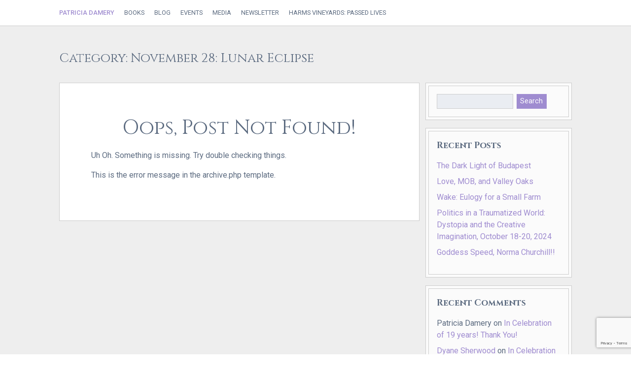

--- FILE ---
content_type: text/html; charset=utf-8
request_url: https://www.google.com/recaptcha/api2/anchor?ar=1&k=6Lfhw7AaAAAAAPJWcf-kN0Er41Cha-TDAgXLJjEV&co=aHR0cHM6Ly9wYXRyaWNpYWRhbWVyeS5jb206NDQz&hl=en&v=7gg7H51Q-naNfhmCP3_R47ho&size=invisible&anchor-ms=20000&execute-ms=15000&cb=2u4fpxdsmq1k
body_size: 48365
content:
<!DOCTYPE HTML><html dir="ltr" lang="en"><head><meta http-equiv="Content-Type" content="text/html; charset=UTF-8">
<meta http-equiv="X-UA-Compatible" content="IE=edge">
<title>reCAPTCHA</title>
<style type="text/css">
/* cyrillic-ext */
@font-face {
  font-family: 'Roboto';
  font-style: normal;
  font-weight: 400;
  font-stretch: 100%;
  src: url(//fonts.gstatic.com/s/roboto/v48/KFO7CnqEu92Fr1ME7kSn66aGLdTylUAMa3GUBHMdazTgWw.woff2) format('woff2');
  unicode-range: U+0460-052F, U+1C80-1C8A, U+20B4, U+2DE0-2DFF, U+A640-A69F, U+FE2E-FE2F;
}
/* cyrillic */
@font-face {
  font-family: 'Roboto';
  font-style: normal;
  font-weight: 400;
  font-stretch: 100%;
  src: url(//fonts.gstatic.com/s/roboto/v48/KFO7CnqEu92Fr1ME7kSn66aGLdTylUAMa3iUBHMdazTgWw.woff2) format('woff2');
  unicode-range: U+0301, U+0400-045F, U+0490-0491, U+04B0-04B1, U+2116;
}
/* greek-ext */
@font-face {
  font-family: 'Roboto';
  font-style: normal;
  font-weight: 400;
  font-stretch: 100%;
  src: url(//fonts.gstatic.com/s/roboto/v48/KFO7CnqEu92Fr1ME7kSn66aGLdTylUAMa3CUBHMdazTgWw.woff2) format('woff2');
  unicode-range: U+1F00-1FFF;
}
/* greek */
@font-face {
  font-family: 'Roboto';
  font-style: normal;
  font-weight: 400;
  font-stretch: 100%;
  src: url(//fonts.gstatic.com/s/roboto/v48/KFO7CnqEu92Fr1ME7kSn66aGLdTylUAMa3-UBHMdazTgWw.woff2) format('woff2');
  unicode-range: U+0370-0377, U+037A-037F, U+0384-038A, U+038C, U+038E-03A1, U+03A3-03FF;
}
/* math */
@font-face {
  font-family: 'Roboto';
  font-style: normal;
  font-weight: 400;
  font-stretch: 100%;
  src: url(//fonts.gstatic.com/s/roboto/v48/KFO7CnqEu92Fr1ME7kSn66aGLdTylUAMawCUBHMdazTgWw.woff2) format('woff2');
  unicode-range: U+0302-0303, U+0305, U+0307-0308, U+0310, U+0312, U+0315, U+031A, U+0326-0327, U+032C, U+032F-0330, U+0332-0333, U+0338, U+033A, U+0346, U+034D, U+0391-03A1, U+03A3-03A9, U+03B1-03C9, U+03D1, U+03D5-03D6, U+03F0-03F1, U+03F4-03F5, U+2016-2017, U+2034-2038, U+203C, U+2040, U+2043, U+2047, U+2050, U+2057, U+205F, U+2070-2071, U+2074-208E, U+2090-209C, U+20D0-20DC, U+20E1, U+20E5-20EF, U+2100-2112, U+2114-2115, U+2117-2121, U+2123-214F, U+2190, U+2192, U+2194-21AE, U+21B0-21E5, U+21F1-21F2, U+21F4-2211, U+2213-2214, U+2216-22FF, U+2308-230B, U+2310, U+2319, U+231C-2321, U+2336-237A, U+237C, U+2395, U+239B-23B7, U+23D0, U+23DC-23E1, U+2474-2475, U+25AF, U+25B3, U+25B7, U+25BD, U+25C1, U+25CA, U+25CC, U+25FB, U+266D-266F, U+27C0-27FF, U+2900-2AFF, U+2B0E-2B11, U+2B30-2B4C, U+2BFE, U+3030, U+FF5B, U+FF5D, U+1D400-1D7FF, U+1EE00-1EEFF;
}
/* symbols */
@font-face {
  font-family: 'Roboto';
  font-style: normal;
  font-weight: 400;
  font-stretch: 100%;
  src: url(//fonts.gstatic.com/s/roboto/v48/KFO7CnqEu92Fr1ME7kSn66aGLdTylUAMaxKUBHMdazTgWw.woff2) format('woff2');
  unicode-range: U+0001-000C, U+000E-001F, U+007F-009F, U+20DD-20E0, U+20E2-20E4, U+2150-218F, U+2190, U+2192, U+2194-2199, U+21AF, U+21E6-21F0, U+21F3, U+2218-2219, U+2299, U+22C4-22C6, U+2300-243F, U+2440-244A, U+2460-24FF, U+25A0-27BF, U+2800-28FF, U+2921-2922, U+2981, U+29BF, U+29EB, U+2B00-2BFF, U+4DC0-4DFF, U+FFF9-FFFB, U+10140-1018E, U+10190-1019C, U+101A0, U+101D0-101FD, U+102E0-102FB, U+10E60-10E7E, U+1D2C0-1D2D3, U+1D2E0-1D37F, U+1F000-1F0FF, U+1F100-1F1AD, U+1F1E6-1F1FF, U+1F30D-1F30F, U+1F315, U+1F31C, U+1F31E, U+1F320-1F32C, U+1F336, U+1F378, U+1F37D, U+1F382, U+1F393-1F39F, U+1F3A7-1F3A8, U+1F3AC-1F3AF, U+1F3C2, U+1F3C4-1F3C6, U+1F3CA-1F3CE, U+1F3D4-1F3E0, U+1F3ED, U+1F3F1-1F3F3, U+1F3F5-1F3F7, U+1F408, U+1F415, U+1F41F, U+1F426, U+1F43F, U+1F441-1F442, U+1F444, U+1F446-1F449, U+1F44C-1F44E, U+1F453, U+1F46A, U+1F47D, U+1F4A3, U+1F4B0, U+1F4B3, U+1F4B9, U+1F4BB, U+1F4BF, U+1F4C8-1F4CB, U+1F4D6, U+1F4DA, U+1F4DF, U+1F4E3-1F4E6, U+1F4EA-1F4ED, U+1F4F7, U+1F4F9-1F4FB, U+1F4FD-1F4FE, U+1F503, U+1F507-1F50B, U+1F50D, U+1F512-1F513, U+1F53E-1F54A, U+1F54F-1F5FA, U+1F610, U+1F650-1F67F, U+1F687, U+1F68D, U+1F691, U+1F694, U+1F698, U+1F6AD, U+1F6B2, U+1F6B9-1F6BA, U+1F6BC, U+1F6C6-1F6CF, U+1F6D3-1F6D7, U+1F6E0-1F6EA, U+1F6F0-1F6F3, U+1F6F7-1F6FC, U+1F700-1F7FF, U+1F800-1F80B, U+1F810-1F847, U+1F850-1F859, U+1F860-1F887, U+1F890-1F8AD, U+1F8B0-1F8BB, U+1F8C0-1F8C1, U+1F900-1F90B, U+1F93B, U+1F946, U+1F984, U+1F996, U+1F9E9, U+1FA00-1FA6F, U+1FA70-1FA7C, U+1FA80-1FA89, U+1FA8F-1FAC6, U+1FACE-1FADC, U+1FADF-1FAE9, U+1FAF0-1FAF8, U+1FB00-1FBFF;
}
/* vietnamese */
@font-face {
  font-family: 'Roboto';
  font-style: normal;
  font-weight: 400;
  font-stretch: 100%;
  src: url(//fonts.gstatic.com/s/roboto/v48/KFO7CnqEu92Fr1ME7kSn66aGLdTylUAMa3OUBHMdazTgWw.woff2) format('woff2');
  unicode-range: U+0102-0103, U+0110-0111, U+0128-0129, U+0168-0169, U+01A0-01A1, U+01AF-01B0, U+0300-0301, U+0303-0304, U+0308-0309, U+0323, U+0329, U+1EA0-1EF9, U+20AB;
}
/* latin-ext */
@font-face {
  font-family: 'Roboto';
  font-style: normal;
  font-weight: 400;
  font-stretch: 100%;
  src: url(//fonts.gstatic.com/s/roboto/v48/KFO7CnqEu92Fr1ME7kSn66aGLdTylUAMa3KUBHMdazTgWw.woff2) format('woff2');
  unicode-range: U+0100-02BA, U+02BD-02C5, U+02C7-02CC, U+02CE-02D7, U+02DD-02FF, U+0304, U+0308, U+0329, U+1D00-1DBF, U+1E00-1E9F, U+1EF2-1EFF, U+2020, U+20A0-20AB, U+20AD-20C0, U+2113, U+2C60-2C7F, U+A720-A7FF;
}
/* latin */
@font-face {
  font-family: 'Roboto';
  font-style: normal;
  font-weight: 400;
  font-stretch: 100%;
  src: url(//fonts.gstatic.com/s/roboto/v48/KFO7CnqEu92Fr1ME7kSn66aGLdTylUAMa3yUBHMdazQ.woff2) format('woff2');
  unicode-range: U+0000-00FF, U+0131, U+0152-0153, U+02BB-02BC, U+02C6, U+02DA, U+02DC, U+0304, U+0308, U+0329, U+2000-206F, U+20AC, U+2122, U+2191, U+2193, U+2212, U+2215, U+FEFF, U+FFFD;
}
/* cyrillic-ext */
@font-face {
  font-family: 'Roboto';
  font-style: normal;
  font-weight: 500;
  font-stretch: 100%;
  src: url(//fonts.gstatic.com/s/roboto/v48/KFO7CnqEu92Fr1ME7kSn66aGLdTylUAMa3GUBHMdazTgWw.woff2) format('woff2');
  unicode-range: U+0460-052F, U+1C80-1C8A, U+20B4, U+2DE0-2DFF, U+A640-A69F, U+FE2E-FE2F;
}
/* cyrillic */
@font-face {
  font-family: 'Roboto';
  font-style: normal;
  font-weight: 500;
  font-stretch: 100%;
  src: url(//fonts.gstatic.com/s/roboto/v48/KFO7CnqEu92Fr1ME7kSn66aGLdTylUAMa3iUBHMdazTgWw.woff2) format('woff2');
  unicode-range: U+0301, U+0400-045F, U+0490-0491, U+04B0-04B1, U+2116;
}
/* greek-ext */
@font-face {
  font-family: 'Roboto';
  font-style: normal;
  font-weight: 500;
  font-stretch: 100%;
  src: url(//fonts.gstatic.com/s/roboto/v48/KFO7CnqEu92Fr1ME7kSn66aGLdTylUAMa3CUBHMdazTgWw.woff2) format('woff2');
  unicode-range: U+1F00-1FFF;
}
/* greek */
@font-face {
  font-family: 'Roboto';
  font-style: normal;
  font-weight: 500;
  font-stretch: 100%;
  src: url(//fonts.gstatic.com/s/roboto/v48/KFO7CnqEu92Fr1ME7kSn66aGLdTylUAMa3-UBHMdazTgWw.woff2) format('woff2');
  unicode-range: U+0370-0377, U+037A-037F, U+0384-038A, U+038C, U+038E-03A1, U+03A3-03FF;
}
/* math */
@font-face {
  font-family: 'Roboto';
  font-style: normal;
  font-weight: 500;
  font-stretch: 100%;
  src: url(//fonts.gstatic.com/s/roboto/v48/KFO7CnqEu92Fr1ME7kSn66aGLdTylUAMawCUBHMdazTgWw.woff2) format('woff2');
  unicode-range: U+0302-0303, U+0305, U+0307-0308, U+0310, U+0312, U+0315, U+031A, U+0326-0327, U+032C, U+032F-0330, U+0332-0333, U+0338, U+033A, U+0346, U+034D, U+0391-03A1, U+03A3-03A9, U+03B1-03C9, U+03D1, U+03D5-03D6, U+03F0-03F1, U+03F4-03F5, U+2016-2017, U+2034-2038, U+203C, U+2040, U+2043, U+2047, U+2050, U+2057, U+205F, U+2070-2071, U+2074-208E, U+2090-209C, U+20D0-20DC, U+20E1, U+20E5-20EF, U+2100-2112, U+2114-2115, U+2117-2121, U+2123-214F, U+2190, U+2192, U+2194-21AE, U+21B0-21E5, U+21F1-21F2, U+21F4-2211, U+2213-2214, U+2216-22FF, U+2308-230B, U+2310, U+2319, U+231C-2321, U+2336-237A, U+237C, U+2395, U+239B-23B7, U+23D0, U+23DC-23E1, U+2474-2475, U+25AF, U+25B3, U+25B7, U+25BD, U+25C1, U+25CA, U+25CC, U+25FB, U+266D-266F, U+27C0-27FF, U+2900-2AFF, U+2B0E-2B11, U+2B30-2B4C, U+2BFE, U+3030, U+FF5B, U+FF5D, U+1D400-1D7FF, U+1EE00-1EEFF;
}
/* symbols */
@font-face {
  font-family: 'Roboto';
  font-style: normal;
  font-weight: 500;
  font-stretch: 100%;
  src: url(//fonts.gstatic.com/s/roboto/v48/KFO7CnqEu92Fr1ME7kSn66aGLdTylUAMaxKUBHMdazTgWw.woff2) format('woff2');
  unicode-range: U+0001-000C, U+000E-001F, U+007F-009F, U+20DD-20E0, U+20E2-20E4, U+2150-218F, U+2190, U+2192, U+2194-2199, U+21AF, U+21E6-21F0, U+21F3, U+2218-2219, U+2299, U+22C4-22C6, U+2300-243F, U+2440-244A, U+2460-24FF, U+25A0-27BF, U+2800-28FF, U+2921-2922, U+2981, U+29BF, U+29EB, U+2B00-2BFF, U+4DC0-4DFF, U+FFF9-FFFB, U+10140-1018E, U+10190-1019C, U+101A0, U+101D0-101FD, U+102E0-102FB, U+10E60-10E7E, U+1D2C0-1D2D3, U+1D2E0-1D37F, U+1F000-1F0FF, U+1F100-1F1AD, U+1F1E6-1F1FF, U+1F30D-1F30F, U+1F315, U+1F31C, U+1F31E, U+1F320-1F32C, U+1F336, U+1F378, U+1F37D, U+1F382, U+1F393-1F39F, U+1F3A7-1F3A8, U+1F3AC-1F3AF, U+1F3C2, U+1F3C4-1F3C6, U+1F3CA-1F3CE, U+1F3D4-1F3E0, U+1F3ED, U+1F3F1-1F3F3, U+1F3F5-1F3F7, U+1F408, U+1F415, U+1F41F, U+1F426, U+1F43F, U+1F441-1F442, U+1F444, U+1F446-1F449, U+1F44C-1F44E, U+1F453, U+1F46A, U+1F47D, U+1F4A3, U+1F4B0, U+1F4B3, U+1F4B9, U+1F4BB, U+1F4BF, U+1F4C8-1F4CB, U+1F4D6, U+1F4DA, U+1F4DF, U+1F4E3-1F4E6, U+1F4EA-1F4ED, U+1F4F7, U+1F4F9-1F4FB, U+1F4FD-1F4FE, U+1F503, U+1F507-1F50B, U+1F50D, U+1F512-1F513, U+1F53E-1F54A, U+1F54F-1F5FA, U+1F610, U+1F650-1F67F, U+1F687, U+1F68D, U+1F691, U+1F694, U+1F698, U+1F6AD, U+1F6B2, U+1F6B9-1F6BA, U+1F6BC, U+1F6C6-1F6CF, U+1F6D3-1F6D7, U+1F6E0-1F6EA, U+1F6F0-1F6F3, U+1F6F7-1F6FC, U+1F700-1F7FF, U+1F800-1F80B, U+1F810-1F847, U+1F850-1F859, U+1F860-1F887, U+1F890-1F8AD, U+1F8B0-1F8BB, U+1F8C0-1F8C1, U+1F900-1F90B, U+1F93B, U+1F946, U+1F984, U+1F996, U+1F9E9, U+1FA00-1FA6F, U+1FA70-1FA7C, U+1FA80-1FA89, U+1FA8F-1FAC6, U+1FACE-1FADC, U+1FADF-1FAE9, U+1FAF0-1FAF8, U+1FB00-1FBFF;
}
/* vietnamese */
@font-face {
  font-family: 'Roboto';
  font-style: normal;
  font-weight: 500;
  font-stretch: 100%;
  src: url(//fonts.gstatic.com/s/roboto/v48/KFO7CnqEu92Fr1ME7kSn66aGLdTylUAMa3OUBHMdazTgWw.woff2) format('woff2');
  unicode-range: U+0102-0103, U+0110-0111, U+0128-0129, U+0168-0169, U+01A0-01A1, U+01AF-01B0, U+0300-0301, U+0303-0304, U+0308-0309, U+0323, U+0329, U+1EA0-1EF9, U+20AB;
}
/* latin-ext */
@font-face {
  font-family: 'Roboto';
  font-style: normal;
  font-weight: 500;
  font-stretch: 100%;
  src: url(//fonts.gstatic.com/s/roboto/v48/KFO7CnqEu92Fr1ME7kSn66aGLdTylUAMa3KUBHMdazTgWw.woff2) format('woff2');
  unicode-range: U+0100-02BA, U+02BD-02C5, U+02C7-02CC, U+02CE-02D7, U+02DD-02FF, U+0304, U+0308, U+0329, U+1D00-1DBF, U+1E00-1E9F, U+1EF2-1EFF, U+2020, U+20A0-20AB, U+20AD-20C0, U+2113, U+2C60-2C7F, U+A720-A7FF;
}
/* latin */
@font-face {
  font-family: 'Roboto';
  font-style: normal;
  font-weight: 500;
  font-stretch: 100%;
  src: url(//fonts.gstatic.com/s/roboto/v48/KFO7CnqEu92Fr1ME7kSn66aGLdTylUAMa3yUBHMdazQ.woff2) format('woff2');
  unicode-range: U+0000-00FF, U+0131, U+0152-0153, U+02BB-02BC, U+02C6, U+02DA, U+02DC, U+0304, U+0308, U+0329, U+2000-206F, U+20AC, U+2122, U+2191, U+2193, U+2212, U+2215, U+FEFF, U+FFFD;
}
/* cyrillic-ext */
@font-face {
  font-family: 'Roboto';
  font-style: normal;
  font-weight: 900;
  font-stretch: 100%;
  src: url(//fonts.gstatic.com/s/roboto/v48/KFO7CnqEu92Fr1ME7kSn66aGLdTylUAMa3GUBHMdazTgWw.woff2) format('woff2');
  unicode-range: U+0460-052F, U+1C80-1C8A, U+20B4, U+2DE0-2DFF, U+A640-A69F, U+FE2E-FE2F;
}
/* cyrillic */
@font-face {
  font-family: 'Roboto';
  font-style: normal;
  font-weight: 900;
  font-stretch: 100%;
  src: url(//fonts.gstatic.com/s/roboto/v48/KFO7CnqEu92Fr1ME7kSn66aGLdTylUAMa3iUBHMdazTgWw.woff2) format('woff2');
  unicode-range: U+0301, U+0400-045F, U+0490-0491, U+04B0-04B1, U+2116;
}
/* greek-ext */
@font-face {
  font-family: 'Roboto';
  font-style: normal;
  font-weight: 900;
  font-stretch: 100%;
  src: url(//fonts.gstatic.com/s/roboto/v48/KFO7CnqEu92Fr1ME7kSn66aGLdTylUAMa3CUBHMdazTgWw.woff2) format('woff2');
  unicode-range: U+1F00-1FFF;
}
/* greek */
@font-face {
  font-family: 'Roboto';
  font-style: normal;
  font-weight: 900;
  font-stretch: 100%;
  src: url(//fonts.gstatic.com/s/roboto/v48/KFO7CnqEu92Fr1ME7kSn66aGLdTylUAMa3-UBHMdazTgWw.woff2) format('woff2');
  unicode-range: U+0370-0377, U+037A-037F, U+0384-038A, U+038C, U+038E-03A1, U+03A3-03FF;
}
/* math */
@font-face {
  font-family: 'Roboto';
  font-style: normal;
  font-weight: 900;
  font-stretch: 100%;
  src: url(//fonts.gstatic.com/s/roboto/v48/KFO7CnqEu92Fr1ME7kSn66aGLdTylUAMawCUBHMdazTgWw.woff2) format('woff2');
  unicode-range: U+0302-0303, U+0305, U+0307-0308, U+0310, U+0312, U+0315, U+031A, U+0326-0327, U+032C, U+032F-0330, U+0332-0333, U+0338, U+033A, U+0346, U+034D, U+0391-03A1, U+03A3-03A9, U+03B1-03C9, U+03D1, U+03D5-03D6, U+03F0-03F1, U+03F4-03F5, U+2016-2017, U+2034-2038, U+203C, U+2040, U+2043, U+2047, U+2050, U+2057, U+205F, U+2070-2071, U+2074-208E, U+2090-209C, U+20D0-20DC, U+20E1, U+20E5-20EF, U+2100-2112, U+2114-2115, U+2117-2121, U+2123-214F, U+2190, U+2192, U+2194-21AE, U+21B0-21E5, U+21F1-21F2, U+21F4-2211, U+2213-2214, U+2216-22FF, U+2308-230B, U+2310, U+2319, U+231C-2321, U+2336-237A, U+237C, U+2395, U+239B-23B7, U+23D0, U+23DC-23E1, U+2474-2475, U+25AF, U+25B3, U+25B7, U+25BD, U+25C1, U+25CA, U+25CC, U+25FB, U+266D-266F, U+27C0-27FF, U+2900-2AFF, U+2B0E-2B11, U+2B30-2B4C, U+2BFE, U+3030, U+FF5B, U+FF5D, U+1D400-1D7FF, U+1EE00-1EEFF;
}
/* symbols */
@font-face {
  font-family: 'Roboto';
  font-style: normal;
  font-weight: 900;
  font-stretch: 100%;
  src: url(//fonts.gstatic.com/s/roboto/v48/KFO7CnqEu92Fr1ME7kSn66aGLdTylUAMaxKUBHMdazTgWw.woff2) format('woff2');
  unicode-range: U+0001-000C, U+000E-001F, U+007F-009F, U+20DD-20E0, U+20E2-20E4, U+2150-218F, U+2190, U+2192, U+2194-2199, U+21AF, U+21E6-21F0, U+21F3, U+2218-2219, U+2299, U+22C4-22C6, U+2300-243F, U+2440-244A, U+2460-24FF, U+25A0-27BF, U+2800-28FF, U+2921-2922, U+2981, U+29BF, U+29EB, U+2B00-2BFF, U+4DC0-4DFF, U+FFF9-FFFB, U+10140-1018E, U+10190-1019C, U+101A0, U+101D0-101FD, U+102E0-102FB, U+10E60-10E7E, U+1D2C0-1D2D3, U+1D2E0-1D37F, U+1F000-1F0FF, U+1F100-1F1AD, U+1F1E6-1F1FF, U+1F30D-1F30F, U+1F315, U+1F31C, U+1F31E, U+1F320-1F32C, U+1F336, U+1F378, U+1F37D, U+1F382, U+1F393-1F39F, U+1F3A7-1F3A8, U+1F3AC-1F3AF, U+1F3C2, U+1F3C4-1F3C6, U+1F3CA-1F3CE, U+1F3D4-1F3E0, U+1F3ED, U+1F3F1-1F3F3, U+1F3F5-1F3F7, U+1F408, U+1F415, U+1F41F, U+1F426, U+1F43F, U+1F441-1F442, U+1F444, U+1F446-1F449, U+1F44C-1F44E, U+1F453, U+1F46A, U+1F47D, U+1F4A3, U+1F4B0, U+1F4B3, U+1F4B9, U+1F4BB, U+1F4BF, U+1F4C8-1F4CB, U+1F4D6, U+1F4DA, U+1F4DF, U+1F4E3-1F4E6, U+1F4EA-1F4ED, U+1F4F7, U+1F4F9-1F4FB, U+1F4FD-1F4FE, U+1F503, U+1F507-1F50B, U+1F50D, U+1F512-1F513, U+1F53E-1F54A, U+1F54F-1F5FA, U+1F610, U+1F650-1F67F, U+1F687, U+1F68D, U+1F691, U+1F694, U+1F698, U+1F6AD, U+1F6B2, U+1F6B9-1F6BA, U+1F6BC, U+1F6C6-1F6CF, U+1F6D3-1F6D7, U+1F6E0-1F6EA, U+1F6F0-1F6F3, U+1F6F7-1F6FC, U+1F700-1F7FF, U+1F800-1F80B, U+1F810-1F847, U+1F850-1F859, U+1F860-1F887, U+1F890-1F8AD, U+1F8B0-1F8BB, U+1F8C0-1F8C1, U+1F900-1F90B, U+1F93B, U+1F946, U+1F984, U+1F996, U+1F9E9, U+1FA00-1FA6F, U+1FA70-1FA7C, U+1FA80-1FA89, U+1FA8F-1FAC6, U+1FACE-1FADC, U+1FADF-1FAE9, U+1FAF0-1FAF8, U+1FB00-1FBFF;
}
/* vietnamese */
@font-face {
  font-family: 'Roboto';
  font-style: normal;
  font-weight: 900;
  font-stretch: 100%;
  src: url(//fonts.gstatic.com/s/roboto/v48/KFO7CnqEu92Fr1ME7kSn66aGLdTylUAMa3OUBHMdazTgWw.woff2) format('woff2');
  unicode-range: U+0102-0103, U+0110-0111, U+0128-0129, U+0168-0169, U+01A0-01A1, U+01AF-01B0, U+0300-0301, U+0303-0304, U+0308-0309, U+0323, U+0329, U+1EA0-1EF9, U+20AB;
}
/* latin-ext */
@font-face {
  font-family: 'Roboto';
  font-style: normal;
  font-weight: 900;
  font-stretch: 100%;
  src: url(//fonts.gstatic.com/s/roboto/v48/KFO7CnqEu92Fr1ME7kSn66aGLdTylUAMa3KUBHMdazTgWw.woff2) format('woff2');
  unicode-range: U+0100-02BA, U+02BD-02C5, U+02C7-02CC, U+02CE-02D7, U+02DD-02FF, U+0304, U+0308, U+0329, U+1D00-1DBF, U+1E00-1E9F, U+1EF2-1EFF, U+2020, U+20A0-20AB, U+20AD-20C0, U+2113, U+2C60-2C7F, U+A720-A7FF;
}
/* latin */
@font-face {
  font-family: 'Roboto';
  font-style: normal;
  font-weight: 900;
  font-stretch: 100%;
  src: url(//fonts.gstatic.com/s/roboto/v48/KFO7CnqEu92Fr1ME7kSn66aGLdTylUAMa3yUBHMdazQ.woff2) format('woff2');
  unicode-range: U+0000-00FF, U+0131, U+0152-0153, U+02BB-02BC, U+02C6, U+02DA, U+02DC, U+0304, U+0308, U+0329, U+2000-206F, U+20AC, U+2122, U+2191, U+2193, U+2212, U+2215, U+FEFF, U+FFFD;
}

</style>
<link rel="stylesheet" type="text/css" href="https://www.gstatic.com/recaptcha/releases/7gg7H51Q-naNfhmCP3_R47ho/styles__ltr.css">
<script nonce="yKe58wYHzuJpOkoWgx2-cQ" type="text/javascript">window['__recaptcha_api'] = 'https://www.google.com/recaptcha/api2/';</script>
<script type="text/javascript" src="https://www.gstatic.com/recaptcha/releases/7gg7H51Q-naNfhmCP3_R47ho/recaptcha__en.js" nonce="yKe58wYHzuJpOkoWgx2-cQ">
      
    </script></head>
<body><div id="rc-anchor-alert" class="rc-anchor-alert"></div>
<input type="hidden" id="recaptcha-token" value="[base64]">
<script type="text/javascript" nonce="yKe58wYHzuJpOkoWgx2-cQ">
      recaptcha.anchor.Main.init("[\x22ainput\x22,[\x22bgdata\x22,\x22\x22,\[base64]/[base64]/[base64]/[base64]/cjw8ejpyPj4+eil9Y2F0Y2gobCl7dGhyb3cgbDt9fSxIPWZ1bmN0aW9uKHcsdCx6KXtpZih3PT0xOTR8fHc9PTIwOCl0LnZbd10/dC52W3ddLmNvbmNhdCh6KTp0LnZbd109b2Yoeix0KTtlbHNle2lmKHQuYkImJnchPTMxNylyZXR1cm47dz09NjZ8fHc9PTEyMnx8dz09NDcwfHx3PT00NHx8dz09NDE2fHx3PT0zOTd8fHc9PTQyMXx8dz09Njh8fHc9PTcwfHx3PT0xODQ/[base64]/[base64]/[base64]/bmV3IGRbVl0oSlswXSk6cD09Mj9uZXcgZFtWXShKWzBdLEpbMV0pOnA9PTM/bmV3IGRbVl0oSlswXSxKWzFdLEpbMl0pOnA9PTQ/[base64]/[base64]/[base64]/[base64]\x22,\[base64]\\u003d\\u003d\x22,\x22KhAYw43Cm0/DusKzw4fCu8KhVgMzw65Nw4RZZnIGw63DnjjCpsKpLF7CgQnCk0vCusKNA1kaL2gTwoLCtcOrOsKDwp/CjsKMEcKBY8OKZSbCr8ODGVvCo8OAAhdxw70RdDA4wpdxwpAKEsOhwokew4fCrsOKwpI2EFPCpG1XCX7DskvDusKHw7XDjcOSIMOrwp7DtVh0w6ZTS8K6w4lud3DCuMKDVsKDwqc/wo1jYWw3AsOow5nDjsO7aMKnKsOzw4LCqBQlw5bCosK0BcKDNxjDklcSwrjDmsKpwrTDm8KDw4t8AsOZw5IFMMKGB0ASwqrDrzUgYGI+Nh3DrFTDshR6YDfCusOQw6dmTsKfOBB6w7V0UsOGwoVmw5XCiz0GdcOIwrNnXMKwwp4bS29Dw5gawr4wwqjDm8Kdw4/Di39cw6Afw4TDvRMrQ8OzwpJvUsKLPFbCthbDlFoYWMK7XXLCvQx0E8KPHsKdw43CkRrDuHM/woUUwplxw4d0w5HDr8ORw7/DlcKMcgfDlyw4Q2hpIwIJwq57wpkhwrJyw4twPSrCphDCu8K6wpsTw4ZGw5fCk0gkw5bCpR/DlcKKw4rCtH7DuR3CmcOpBTFPF8OXw5pBwozCpcOwwp0JwqZ2w7IvWMOhwpHDn8KQGUTCnsO3wr0Jw67DiT4jw57Dj8K0E0ojURnCriNDQ8OLS2zDtsKkwrzCkAzChcOIw4DCqsK2woIcUcKad8KWMcO9wrrDtHFowoRWwp/CuXkzH8KEd8KHdCbCoFUjEsKFwqrDu8OlDiMLM13CpGDCsGbCiVsQK8OyfMO7R2fClVDDuS/DqVXDiMOkRcOMwrLCs8OZwrtoMB/Du8OCAMOOwp/Co8K/NMKLVSZYXFDDv8OMEcOvClwWw6xzw4LDgSo6w7TDssKuwr0aw74wWlgNHgxowoRxwpnCjGsrTcK/w7TCvSICIhrDjhFrEMKAUcO9bzXDg8OiwoAcC8KbPiFSw4Ujw5/DoMOUFTfDu0nDncKDOUwQw7DCqsK7w4vCn8ORwoHCr3E2wqHCmxXCm8OJBHZ+eTkEwr/Ch8O0w4bCtcKcw5E7USpjWX0YwoPCm3jDgkrCqMO2w4XDhsKlR1zDgmXClcOgw5rDhcKuwqU6HQ7CsgobIATCr8O7JGXCg1jCucOfwq3CsGoHaThgw6DDsXXCqTxXPXJCw4TDvi1LSTBBPMKdYsOGFhvDnsK/bMO7w6EAZnRswofCn8OFL8K0PjoHK8OPw7LCnRrCrUo1wpzDocOIwonCnMOlw5jCvMKdwpk+w5HCpMKLPcKswoTChxdwwoofTXrCn8K+w63Dm8KhKMOebW3DkcOkXyTDqFrDqsKiw6ArAcK9w4XDglrCp8K/dQlVFMKKY8OUwofDq8KrwoMGwqrDtF8Kw5zDosK8w7JaG8O2U8KtYm/ClcODAsKEwrEaOXIdX8KBw7pGwqJyJMKMMMKow6XCnRXCq8KcJ8OmZknDv8O+acK2GcKZw6Z4wqrCo8OjcRcgRcOqSCMow6Vbw6AOcTkFSsOSbwdCcMK3NxjDqn7CtcKhw59Sw7DDj8KVw4DDhcKwUEgBwpBdZ8KzCBbDo8KGw7xjZS17wq/[base64]/[base64]/wqtFRn3CqH4Jw4DCg0TDkVjCscOfBcK/[base64]/ZlLDuMKjKzgANMK4ecOMwrzDuynDmcKVw6bDpsK/wqTDo2UfORQhwq80eynDscOGw4sww4EFw7UZw6TDk8KIcDksw6Bzw73CuGjDmcO/FcOqDMOjwqfDosKKcXRhwo83ZkAiKsKlw7DClS7Dv8K+woMuc8KrISAVw73DkGXDjjDCgHXCi8OSwrhhecO1wo7CjMKcdcKKwp9/w6DCmn7DmMONUcKOwrkBwrdmeWU+wpLCrcOYZnNtwpNNw7DCilZtw58iOx8+w5wxw7PDt8OwAVsLfQbDn8OXwp1EeMKUwqbDlsOYPMKNVsOhBMKSPBzCusKZwr/DscOWBBIibFfCv1ZowqHCqSTCi8OVCMOsNsOlfWdaCMKpwofDssOTw5dEIMKLdMKxa8OHBcK3wopswokmw5PCkmIlwozDqn5bwo7ChBpDw5LDpHVRel9yTMKLw5M4NMKxDcOPQsOJBcOTamEFwptMMj/Du8K2wpbCnmjCn0Iww5d7C8OVC8K4wonDkkJrU8O2w4DCmgJAw7TCocOTwpVfw6DCsMKZJRfCmsOnVlUaw5jCr8Odw4o1wp0Ew4PDqCtfwrvDsnZUw4HDoMOpFcKRwqQrcMKDwpt1w5YKw7PDpsOXw5hqD8OFw6vCssK4w7RKwpDCk8OVw5zDp3/Cui0tPj7DvWpjdxBwDcOufsOEw7YzwrpCwojCjzVaw58MwrbDojbCvMKOwpbCpsOsEMOLw6dXwrZIN0trMcO/w40Sw6TDvMOSwr7CpF3DnMOZLBYoTMKjKDxZcAk7Wz3DsiEfw5XCqXMoJMKgDMO5w4DCk1XCpGM2wpEuSMOtFXN7wrN7QX3DlcKtwpBqwpRdJEXDu21XIMKiw6VZKMO+H2fCtMKJwqHDpB3DnMOCw4Zyw5JGZcONTcK/w6HDs8K9RB3DnMOVw4HDlMODGDvCt3LDlDJ0wr0xwrTCpsOHaVTCiyzCt8O2dzTChsOXwrlgIMO9w40Mw4AaOEohUsKwG0/ClMOEw4how73CjcKOw6koDDDDnFvCjUxww7U/wqEfNAIAw55RXBHDkRI/w67DqcK7aTxqwqNPw491wrrDsRXChyPDl8O3w73DhMKtNAFfc8KMwrnDnxvDtC4dBMOjE8O0w44BBsO8wqnDi8Kgwr/[base64]/BcKFw5zCosOgNcKbwpNDQCzDlV9jFcOGfxPChyMjwqDDlT8Rw6tuYsOKaF/Duj/DpsOjP23CiEE1w4FxVsKkEMKecFR5S2vCpnXCksKPZ0LCqHvDomhVI8KQw7g/[base64]/woNwwpw9Qi/[base64]/DgMOzw4DCpcOiwoXCm2TDhEbDqcOIL1fCu8KaeiXDkMOvwrnCglvDj8KvHgPCusOIeMKgwovDkxLDmF0Ew5dcEz3Cr8ONCcO7RsO+X8O4W8KEwoIveXXCpx/Di8KmG8KMw5bDkgzCi2Mjw6HCncOyw4nCgsKJBwLCgMOEw6NDAD7Cj8KSe08uaF7DgsKcRD1NY8KLeMOHdMKcw6PCsMOrM8OuYsOywrslV2DCnsO6wpTCrsOHw5AJwpnCvDlXL8KDMS/Dm8OoazYRwr92wqJwIcKCw74qw5NuwpHCjm7DvcKTfcKqwql5wr9Pw6XCj2AMw4XDthnCusKYw4VvQz53wrzDtURCw6dQT8Omw6PCmnhPw7vDncKuMMKsOzzCi27Chz12wqBYwpo1EcO5Zj9HwqLCn8KMwpnCqcOdw5nDqcOFL8OxRMKMwp/DqMKEwoHDjMOCGMOHwrxIwqNsZsKKw7/DtsOWwp/CrMK4w5jCqypMwpPCtHETBjfCmg7CowZXwq/CisOxY8KLwp/DkMOBw5w/[base64]/[base64]/w6tMJSHCmMOAwqXDmgLDm8K2LQfDuCDChDthfsOwJgHCr8KGw58nw7nDvgZjVzA/GMOxwoU1V8K2w7k7VkTCmMKUflHClMObw4hXw57DhMKqw6hLaCg1wrXCuzRDw5JFWSYyw67Dk8Klw7rDhsKHwo0YwprCvQgRwqPCksKXScKxw7h4NsOzAB3CrU/CnMK0w77CjlNvQcO/w7UmHHY8VkXCvsOmSUvDucK1wolew5koWk/[base64]/SsKawowyw58pSBM8YsOwDUZTASXDvmRfccOUdwsKBcO1NF/Cki3Ct2I/w6BZw7jCtcOww7l/wrfCsAU4KEdpwrDCmMO0wqjChB3DiwfDuMKxwrZJw47CmANwwqnCowDDuMO6w53DjnIvwpoqw6Qnw6XDnVTDhWjDjQfDtcKJMybDusKhwp7CrlgFwo5qA8KuwpF3D8KJR8Ofw4HCmMOwNwnDhcKcw5dmw7F4wp7CqgFacV/DjMOcw7/CkDg2UsKTwrDDjsKQfiDCo8Oaw5MSD8OCw7MyacKHw58LZcOuUx/DpcKrYMKdNmXDpUg7w7gBWCTCkMKMwpDClcKrwrnDqMOpeXoywozDisK4wpMuaSTDmcOuZmjDh8OcFXfDl8OBw5IFYsObdsK7wrU5YVPCmcKsw7HDki/CjMKQw7LCiGjDksK6woQwT3d/B3QswoHCqMOiPhHCpz83csKxw6hOw5BNw4kEXzTCvMOTIgPCqcKld8Kww4rDmR0/[base64]/[base64]/Kk0jScKlcxovbsK1wp3Cq8O6ZMO2O8OkwonCqcKMPMOZPsKAw4gYwp40wpPCjcKMw6c8wrNSw5/[base64]/CqMKnwrDCrlLDtMK+w5rDtFBwwqZvw5orw5zDr8KSQMKew7Q0CcO6asKfUj/CgcKuwqopwr3CpQLCnCgSVRTCjDFTwpzDkzU/[base64]/Ci8KFesKsFsOnQcKXDgpOw5Q2w5HCvn7DpcODVFjCocKpwoLDssKjMMOkLlA+MsK6w6DDthoXRUoRwq3CvMO+IcOwDXNDK8OKw5rDpMKyw5luw6jDicKodDTDhmAlThcwJ8Orwqxtw5/DqFrDhsOVAsKbRsOBfnpHwrVWcQ1IUEZUwpogwqHDu8KIHsKpwo/[base64]/CtlQKwooEfQTClMKow6nDlMOVwo1vRsOOMMO3PcO/[base64]/DtT3CtTRiw6LDmMKcL8KUw5h5w5jDmcKxBWxzAcKJw4TDqcK+a8KReCPDjEUgZ8K4w6rCuAdswqwHwpIGA23DjsOpWhPDqUV/c8Obw5kBcxbCvmvDiMK1w7fDiBDDtMKCw6JJwq7DoCd0ClgHNUlqw4dgwrTCoj/DiFjDv08+w5NTKXUqYRnDn8KrPcOVw6EuJVpIIzvDpsK8B2NiWGkOUsOPbsKkBgBbXwTChsOFc8KTb1l3eVJ1UScbw7fDsw1+K8Kfwr7CqG3ColZDw5tYwptJGmcEwrvCskzCtHjDpsKPw6t2w5QudMOnw7cIwo/DosKPfmfChcOBdsKkasKdw4zDp8Kyw67CvDjDthNRDwXCiRh6H1fCpsOew5M+wrfDlsK9wrTDhS1nwq8QPQPDpx8lw4TCuBDDkx17wr7Dk0jDqyrCqsKgw74nCcOBKcK5w5nDo8K0UTkDwpjDn8OcLgk4VMOXdz3DhT8sw5/DvkpAS8OTwrheMA3Dg3ZHw4vDjsOtwr1ZwrNswozDtcOkwoZoWFTDsjZkwoh2w7DClcONTsKbw43DtMKWJTlfw4x/GsKKUQTCpjdSNWDDqMKHRHvCrMKdw7jDvhlmwpDCmcOPwrY0w4PCucOHw7nCs8OZa8K/[base64]/ClMOlABXCl8KZwpLCkj9Iw5HCkFEXbMKHQCdhwrjDmDDDlcKTw5PCn8O9wrQGL8OKwr3CocKNDsOIwrwkwq/[base64]/wpnDtsOaG8O3w4Yyw5Brd8KkYC8SwpfChlvCucKEwpgJbh8wcFTDp2PCmgpMwpHDgVnDlsO6b17DmsKgVW/[base64]/CocKxB8KoZ2xmwqNQwoHCmxsOW0ECIxoNwpTCmMK9fsO/wobCqMKoKCgcNhZvFljDmSXDnsOhd23CkMK4IMO1e8Ovw4dZw4oIwozDvRpzAcKawoo5WsKDw5jCmcKDTcO3U0fDs8K6MQ3DhcOSAsO+wpXCkXzCuMKWw4XDkH7CjRbDv1XDrhcuwrUJw4EHQcOlw6U8WQ9mwqjDiC/Cs8OQZMK+BXHDocKkwqnDpkgCwrsDI8Ouw78ZwoFBasKEQ8O8wolzPmMIHsOuw4VJbcONw4XDoMOyCcKmF8OswoPCsHIEDhdZw5lcCnvDlijDpGV5wpPDuUpteMOCw7zDksO5woUnw7bCu0oaOMOeU8KQwoQXwq/DjMOVwqbDoMKhw7zCrsOsMWPCr19+ZcKFRnVyRcKNMcKWwp7CmcO0dSjDq2nDox/DhRtVw5AUw4o7fMKVwr7CqV5UNkxGwp4YZT0cwrXChnBDw6wJw7N2wrRWJMOCJFARwozDj2XDmMOOwrjCicO8wolVMTHDtU97w5HDpsO+w4ogwpRdwrHDvXnCmhHCjcOna8K6wrYTUzl2d8K7U8KTdStIf2EHXMO/EcKleMKMw4McJgFzwqHCi8ObU8OKNcOkwo3DtMKfw7TCiEXDs24PeMOcZsK9MsOZLMOZC8Krw5s5wrB5wqPDh8OMTShCOsKBw6vCuHzDh1piAcKqHCUgUmnDhn0/N1jDsgrDvcOAwofCr1g/[base64]/CnkbDtA3Dq8OSFRHDr2YjwosHKsOzwrIZw7NcXcO1bMOHGzMKMSgDw5low4/DrBjDpn8xw6bChsOnRi0desOWwpTCjmsiw6M+WMKpworCusKdwpTDrGLChV4YJH0gBMKJXcK0PcKSXcKWw7JSw4d7w5AwX8O5w5dpGsOMVldyUsKiwqcsw4/DhhZ0aXxAw7U3w6rCmhpww4LDucOeeDw/MMKzAnDCiS7CqsOJfMOoKmzDhDLChMKLeMKCwrlXwqjCi8KkD27CnsOeUUxvwo42aj/DsErDuDfDhVPCnzJqwqsIw5ZMw4RBw4Esw6bDh8OdYcKbasKjwqnCicO5wopbfsKOGF/Cn8KOw43CpMKpwrwTIzfCinPCnMOaHnksw7rDgMK0MRTCt1LDrRR2w4rCvMOOXxZXF2EXwpYAwrzCqiI/wqBWa8OUwqITw7kqw6PDqid3w6Biwo3DhGxFA8KBfcOeB0XDjGJfTMOuwrp5wofClzlLwphxwp03RMKZw5VOwq/Dl8Ofwr8ea3zCv1rCrcOrNHnCtsKhQUjCs8KnwpI7U1Y/BTpHw5o4RcKwQ0JYTilEPsOMdsKFw4tDMi/DiEhFw7wNw4gCw7HCgE3Cl8Occ2MhPMOjHXpDG0XCoQhTLMOKw4ghbcKrdnTCijQNEwzDjsOYw6nDgcKSw6PDsmvDlcKwAUDCm8Oaw7fDrcKSw4RUDkNFw6xsCcKkwrlVw4ELL8K/Dj7DvsK+w4zDo8O/[base64]/[base64]/[base64]/DgsK+w63DqzQATMOqKcKKw4VTUsKeO0pFw5YRXcOawodKw7YSwqjCo1whwq7Dl8KEw7zCt8OUBHl0B8ODDTPDik3DhVpwwpDDp8OzwrHDkj/DisKjNAPDgcKIwpTCtMO2XirCil/[base64]/CssOmICBcN8OlLjJuwpjDisO6fjg7w5xVEywcw4htIBDDoMOQwp0AHMKYw4DCj8KBUxDCsMOkwrDDnz/Dv8ORw6UXw6lUPSnCmsKZC8Ome2nDssK/HT/DiMODwpsvXCU3w6sDNElsVsOMwopXwr/CnsKRw5ZPVRrCoW0fwoJTw7Iuw7YAw4Yxw6PCo8OQw7xce8KSOQvDrsKOw7lJwqnDgnTDgsOYw58GYHUIw6PDgMKow4FtOzJMw5nCr3fDusOdZ8KKw6jCg3hWwoVGw5MYwrnCkMKZw7l6Q1bDji7DhAbCgcKodsONwpwMw4HDn8OMKCfCjGHCj0/DjkfDuMOGDcO9UsKRX1LDhMKBw4bCh8OxcsK1w6HDp8OFaMKUWMKfN8OWw6N3V8OBEMOKwqrCksK9wpgbwrNjwocgw58nw57DocKrw6/DlsK7biI0Oi1ARExtwqEGw5LCqcKxw4vCjBzCpsOzUG5nwo9ILEEEw4RXbUvDuDbCjRczwpVfw5khwrFPw6hdwo3Dqg9EUcOyw4vDsSR4wp3CjG3CjsOJfsK5w47DvcKQwqrDssO4w6HDoDbDjld6w5LCn2ZeKMOKw7cOwrPCpQnCmMKrbcKNwqXClcOnLMK0w5VfFz/[base64]/[base64]/DrsO5B0/CtsOhwoTDiU07LsOfw5Yuwq/[base64]/DhBkobjhBwoPDmz7DocKVUHzChQ52w5LDmy7Coykaw6pWwo3DsMOiw5xMwrXCshPDksOhwqEwNSozwrsAG8KQw77CqX7Djg/CtRvCs8Otw5M/w5TDhsK9wpHDriZlPMOnwrvDoMKTwpEEDk7DgcO/wp8oAsKHw4HDnMK+w4LDj8Kjwq3DmzzDi8OWwoRJw6k8w5okHMKKdsKMwo0dJ8Odw7bCpcOVw4UtSANocgbDq2/Cuk3DpHDCkEgqdMKLaMOJEMKeZh1ew5QXFTLCoTbCgcO9MsKuw7rCgEpMwp9hPMOZFcK6wodOdMKhQcKuBhBlwo99VSEbS8KSwp/CnB/Cgy0Kw7/[base64]/CjcKdw5pDQ8OPwoETQDTCtcOTwo11PR3Dp1RDw6vCj8ORw6TCvinDsVTDmMOIw4wLwrc9ORZuw6HDoS3Ds8KuwrZwwpTCocOQX8K1w6hUwqgSwpjDn07ChsODbX/[base64]/DikVoWwwcDg3DgsOuT8K7YyoDf8OoWsKxwovDhcOHwpTDocKxZTTCmsOJXMOPw63Dn8OuS1TDi0gKw7zClMKVAwjCnMO3wqPDlk/DhMOCesORDsO9RcKnwpzCmsOoOsKXwrl3w5wbeMO2w64ewr8GWgtjwqBlwpbDnMOOwrYowrLCh8Oww7hsw47DiybDv8OdwrrCsGBTb8OTwqXDi0cbw4pTZ8KqwqUAPMK/Fix7w6gUTsKsCVIpwr4Vw7pHwqpGSx5vFFzDjcOOUi7CrhI1wrvDpsKTw6vDsx7DsnzDmMK+w4Imwp3Ds2tyGsOQw7E7w7vCnjfDjzzDqsK0w63CizvCp8O7woHDjW3Dj8Opwp3Cu8Kmwp7Dt3MCX8Oew4Qrw7fCkMOEQE3CgsODTXLDkh/DgDgCwo7DsFrDlFzDv8K2Ml/CjcK/w7FEYsK6OycdHBTDkn84w7tdIF3DoRvDpMO0w4EzwoVmw5leG8OQw687GsKfwpwYcxA5w7LDv8O3BMOyNjITwrAxGsKzwrIlHQY/woTDo8O0w6RsEmvDmcKGAcOlwpDDhsKXw7bDvRfCkMKUICPDjHPCjlTDgx5UdcKpwrHDum3CjHEoHC7DkhJqw4HDocOXfF45w4UKwooIwpjCvMOcwrM/w6EOwrXCk8O4AcOuT8OmOcOpw6TDvsKMwrccBsOpe2Iuw57Co8KONmtEFid8XRo8w6PCjm5zLQE0F0DDnDPDky3CqncIwp/Dmh8Aw5TCoX/ChsONw5hDKhc9RMO7PHnDocKawrAfXArCnCsmw6jDmsKDeMKuIm7Dm1Iww7U/w5UCc8OjDcOsw4nCqsONwoVMFwpKUH3CkQHDgyPCtsK4w58/E8KnwoLDil8NEUPDp2jDgMKQw5/[base64]/CtDoeO8Kqw7tmwpp1EcKbIQfCmcOIPsK6LV/CnMKTwr1Wwo4cJcKYwqPCkxQBw4vDq8OodCfCpxELw4hVw4vCpMOaw4QuwprCu3Yxw68kw60SakrCqMOtVcOsIsOTFMKOfcOyCj55diJvUTHCisOIw4rCrVF/wpJFwqvDksOxfMOiwonCgA09w6FkTV/DuCLDmigLw7ACDzvDqSI4wphlw5x2LcKsZUZWw4MwPcKqak8Zw5A3w7LCkHVJw6UNw7o2w4HDjDJKUBtKPsK0ZsKlGcKURUkjXsOXwqzCkMOZwoMISMKxJsKDw7PDlcOyMMKAw7fDv0AmGsKQZjc+GMKXw5dHTn/CocKiwrhUEl5Hwq8TZMO1woAfY8O4woDCr14GSQIzw48+wpYiSWk3B8OFQMKZPk/DjsKTw5PCl1YOXsK5fXQvwr3CnsKbM8KnX8Kkwolvwq/[base64]/[base64]/w4PCl1VewroNw4jDggnCg8KOAMKfwq3DhMObw5PCjHfDscKtwr5jMwHDiMOFwr/CiCtNw7BaJwHDpi9tLsOow6jDjlF2w7hxO3fDncKib0xeb3Ygw7fCusOjdV3DuhdRwpgMw5/Cq8OtbcKNd8Kaw48Qw4EQMsKfwprCmMK4RSbCiV3Dtz0nwrLCvRh5CMK1ahpIIW5wwofCp8KFeGh0eC/CscKlwqJ4w7jCpMOfWcO5R8KOw4rCoAxlJVrDsBwlw70Cw7bDsMK1BBYkw6/ChA1xwrvCtMK7LMODS8KpYhVLw4DDhRDCqXnCoyJ7ScKcwrMKRydIwod4anXCpgE1KcKqwqzCiUJaw53Cp2TCtsOlw6jCnC7Di8KoMMK7w6bCvSPCkcOHwpLCiR3CrC9CwosgwpkTYWjCvcO6w4HDjMOtVsO/Jy/CiMOQOhEcw6EtbhjDkAfCnncSJMOOcnzDjgTCpcKWwrnCgcKfUDcBw6/DqcK6wodKw7s3w6TCt0vDp8KCwpd/[base64]/wodQwo15woMow4XCuMKTwqE5wqvCp8K8w5lpw6/DtsOVwrQiP8OqEsOiZMKXD3lvVB3CiMOjNcK5w6nDpcO1w4nCr2M4wqfDrGMdFG/CtDPDtE3CvcODXjHDlcKOPQJCw7HCusK/w4RcCcKCwqEmwp8Gw74wCz8xdcK8wrRGw57DmlzDucKMEA7CvivDkMKdwoFoPUhkKgvCvMO0IMK3SMKYbsOvw781wrrDqsOfDMORwq9GC8O1HXHDlz9+wp3CvcOzw4QNw57DvsKhwrkdJcK9acKKCsKldcOoJArDtSp8w5NiwozDizt8wp/CicKCwq7DnhklTMO5w4U+fUU1w7lvw79wC8KsbcKuw73DsAIrYsKUFmzCph4Uw7FQemrCt8KBw40pwo/ClMK0C1Urw7ZbazUkwrJBBMOqw4RMcMOqw5bCoH0sw4bDpcOVw5hifxlzZMOeCGw4w4NmcMKZw47CosKLw403wo/Dh213wpZTwpt1ahQeNcOxA1zCpw7CkcOIw70hw4N3w491ZnEoR8KUfTDDt8O5NMOuDWBAYSrDkH1QwrLDj1pFHcKLw4Rjw6BMw54RwoJHeF48AsO/F8ORw4d9woQjw7rDs8KlSsKTwo9jExgRQMKSwqJzEws2dz42wpPDm8OxHsKyIcKZITPCiQDCtMOBAMK5FkNjwqjDgMOxXsO2wqszKcK/JFDCuMOmw7/CqmTCtxwDw7zChcO+w5EmbXl7L8OUDR/Ci1vCtFUewp/Do8Oiw5XCrTjDsXNEeRsUXcKXwph+LsKaw5gCwr5tLcOcwqHDkMObwokzw5PChllECCnDtsOgwoYODsK5w4TDp8OQw7TCvhtsw5F2X3Y9YHNRwpxSwpw0w7YcFsO2GsOmw77CvnVXFsKUw5zCjsOZEGd7w7vDoF7DjEPDnh/CmcK1JhBlA8KNUcOXw6gcw7TCvWnDl8Ogw7DCqcO5w6siRTNad8OBeDPCs8OkchYvw7lGworDs8OHwqLCosO7woHDpGpFw6jDocK1w5Ziw6LDsl1Nw6DDvcKRw60Pwo0cK8OKBcOEw43ClXB+b3NbwrbDgcKTwqHCnmvCon/CpCLCm2vCpTHCnGcGwqVVezDCpcKdwp3ChcKjwp9qBDnCicKyw73DkGt2FMKmw63CvwZewp1qKQk2wqYGEHDClEc/wqk/DmEgwrDCvXduwr1NNcOsfQbCvCDDgsOpw5fCi8KaLsKOw45iwobCvMKMw6h/KMOzwrbCjMK8M8KLVizDu8OJBwnDuUliP8KWwp/DgcOCUMOSWsKcwpbDnErDoBrDiELCtx7ChcOCMjpTw7Jiw7fDucK3JG3DgXnCuA0Vw4rCh8K4M8KfwoQ6w71ywoLChsKMVMOgER/DiMKrw5bDvy/CnHPDq8KCwohvRMOseElbZMK1L8KMIMKXPUQCMMK4w5oAHGLCh8KLYcK5w4kvwoxPYTFDwpoYw43DvsKWSsKmwpY+w7DDu8KFwq/DnUUlVsOxwpjDkE3Di8Otw68Twptfwr/[base64]/Ll7CsiYNwqJFW0p0LcO1w6VEP8O5w7nCvj3DllHDv8KYwqPDmjU3wo/DuDR3LcKAwoTDqCnDniRww4nColkGwonCpMKvbMOnbcKtw4rCrV9+dzHDv11ewrRZbA/Cghwyw7zCicKETH4uwpxrwrlkw6E2w48zf8OcQsKWwp0+w7okeUTDpic+A8OrwonCmhBSw4U0wovDmcOtBcKmEsOxDGMIwplkwr/[base64]/CucOgdmJ6wqbCgCDCs8KFwp7DhFzCg0ciDUnCmXAyDcKpwp3CpjvDksOJGA3CtRtzBUtjVsKmc0bCusO/wpZnwr08wqJwPsK8wqfDi8K0wqDDuGTCuEMzBMKRNMODP1TCp8OzZwgHbcOtXW9NMxLDjcKXwpPDmW/ClMKpw7wJw4I2wocuwpQVdEvDgMO1YMKBDcOUCMK0ZsKJwpE4w5BySDoPbRAvwp7Dr0nDjSBzwpHCrsKyThsbJyrDnMKMMQx7M8KkFzXCtsKLCgUNwqF2wr3Ch8OMYUXCmTnDkMKcwrHCicK4AAjCnXPDg3jCvsOXIUHCkDEFIgrClBccw5XDjMOsQg/Dj2Ijw7vCqcKmw6rCkcKdW2VCVgMXIcKjwpxlH8OaQH9Zw5Ygw5/CrRDDmsOJwrMqRXtbwqZEw49Jw4nDqxfDoMO6w6Njwq8Jw6fCimd4MTfDkyLDvUJDFTNBX8KIwqhFZMO0wp7DjsKRMMOXw7jCuMOoLk4KFyjDl8Kuw6AdfUTDj24aGQ8eM8ORCiDCrcKsw5EQRGROYxDCvMKkD8KbPMKowp7DlsOOE0vDgTLDgxsqw4/Dt8OcfVTCniYZOknDszUzw4d1EMKjJiPDrhLDpMKbfFwbKwXCijYGw7clWk5zwpxxwqxhMkPDo8OmwrvCjHY/TsK4OcK6UMOeW1ogFMKsL8Kswp8sw5zCtBBLKwjDhzskDcK3HGBZDwwlE00qBxjCn2rDhkzDtjgFw7wow75wT8O1JAk4KsOuw57Cs8O/w6nDrVJWw7w2QsKRXcKfRQzCmAtZwq13cDDDmFnDgMOWw7zDgnxPYwTCgx5zdsOzwqB5MGRVbT9feFJJN1fCrHTCl8KOOT3Dk1LDoBnCrVzDjhLDhhjCphDDncOyLMKmHlTDlsO/WUcvQQFRPhfCs1sdcVxbNMKKw7LDscOve8KUPcOJMMKRW2wIZUFgw4vChsKwG0Jqw7fDnFvCo8K9w5rDl1zCmGAjw5JLwp44L8Kjwr7DonYlwqjCmmDCgMKqO8Orw6gLIMK0WXM7V8K4w6h5w6jDtC/DqcOnw6XDo8Khw7o1w6fCll3DmsKZL8O2wpbCr8Oqw4fCtHXCiQBCSWjDqhsKwrRLw7nCqTHCjcK0w4jDomMaGMKBw5LDgMKTA8O8wrxHw5vDrsOGw6/[base64]/w5Vww57DscK4OVo8wrvCpAkKw6fDv31cwpEUwr1WMGrClcOIw6vCjsK2UjPDu37Cv8KJGMKowoBnBTHDj07CvFcPN8Oiw7dfYsKwGFXCtF3Dth1vw7RxLhLDr8KswrMzwr7DpkLDjkR2OB9aEsOJWyAAw6g4PsKHw6Y/[base64]/w4zCocOlwrkOdsOgSsKObcOVUMKDw70wYsO8eAZCw7zDvQ4Vw61Kw6HDszbDncOUDMKLLhHDksKtw6LDhTEJwr4WND4ZwpEQcsKvYcObwphHfBghwp8bHBDCvhBqTcO1QUwGccKkw6nCqi9jWcKJecKvXcOiDxnDp0rDmcOHw5/[base64]/wpPCtMO0wowsR8ODw65DJ2obXhvCiMK7woo5w7IXFMKtwrcQTX9EPD7DqRFCwr/Cn8KRw5XCimdAw6clbwrCssKlDnFPwp/[base64]/wo/DqjTDmHNLwpduHxDDlcKlO0clLD/DgMOuwr8OKcKUw7/Dn8OWwobDozkBRE3Ct8KkwqHDpXV5wq7DiMOCwrISwo/DvMKXwqnCq8KKaz5uwrzCgQPDnV8hwoPCpcK7wowXAsK1w4l0BcKxwq8MHMKuwpLCicKMT8OUG8KOw4nCo2LDj8KFw7oPQcO9OsKVJ8O0wqrCuMOLLcKxSCLDjSkkw5tRw6PDlsOaBsO5WsOBDsOaQVMIBlDDrDjDmMKDIQhow5EDw6HDjVN3PSfCijtbJcOeAcOzw7/DnMOjwqvCszLChXzDtEFQw4bDtTDCgMOZw57CgA3CscOmwqpUw5Eswr4Qw4RpPAPCuUTDiCYCwoLCpwZPWMOywpkRw41hKsOfwr/CsMOiMcOuwq3DgjDCvALCsBDDgcKzDzM8wqldR2Eewp/DsmlACwvCgMK1FsKJJ3/[base64]/[base64]/wprDu8K5ZEVuwr0mwqQAK8OAw4w/CMKRw4NNQMK5wogDScO3woc7KcKHJcO7CsKKO8OTR8OsHAnCmMKjw6dXwpnDiSXClkHCu8KgwoM9ZkgzC37ChcOGwqbDsgLChMKbRcKaAwkeW8Kiwr9hB8K9wrkeQsO5wr1tW8O5HsOlw4YFD8K8K8OIwr/Col5yw6YGckDDnxTDiMKmw6rDpzUDAjTCosO4woQDwpbCn8KIw5LCuCTCukRuR0MgXMObwqxkO8Okw7/[base64]/[base64]/[base64]/EsOMwqXDocK+ZsOVw5TCnsKCw5MRECvCksKRwpTCtMOYflrDpX0twqbDuzEMw6zCjiDDp2gEeF4sTsKMA1d5eX3DkGHCl8OWwrXCl8OEKXTCjmnCkCw5FQjChMOSwrN5w5JGwqxVwr5rcjbCgWfClMOwVMOSY8KVUjsrwrvClnQvw6nCu3HCvsOYc8O/byXCv8ORwqzDtsK1w5c3w6PCp8OgwprCklNPwrcnN1XDgcK5w6HCssK4X1kDfQtHwrIBTsKGwo4GD8OewrPDicOWwqHDgMKhw7Viw7PDnsOcwrxhwqgFw5bDkBVTX8KJW2NSwrvDiMOswrgGw4p3w7rCvyAvQsK+HcODM0AoPH9tF14/WijCjjjDpRbCj8KOwrgzwrHDuMOleEZCaQNzwrV9OMO7w7fCscKkwoV3f8Kvw60vesOpw5wAcsO2BWrChsKLdD3CtMO9N0E7S8Ogw7tkRBRoNFnCisOrR0YvLTnCunY1w5jDtwhVwq7CpyXDgTpuw7TCjMO8WBDCmcOuN8Kbw65yVMOBwrh8w61swp3CgcO6wrcpYS/Dn8OBCH0mwojCsRFXOsOVTg7DgEk1cUzDvMOcYFTCssOxw61SwqrDvMKnC8O7ZAnDmMOKPlBZORkxTsOJGl8Nw5RiL8KMw7nClXReMGDCkVbCv1AqbcK2wrt8VU4LSSzCk8K7w5BAKMOoW8OWfhBWw7MLwrvCkR/[base64]/DkFEBEcOJPHzDicOgLik+HcO+Y1Jlw5TCi10Qw7A8IlLDhcKUwqXCpcOLw5vDuMOnQcOUw4zCtcKyS8ORw7/DtsK5wrXDs1MJOMOdw5LDtMOKw4IRHjkEaMOww43DiRx2w6p6w6XDimBRwpjDtzPCsMK0w7/Dj8OhwpzDicKNZ8O9IMKoW8Ohw51Swpkyw7N1w6jDi8Osw4MoZ8KKY27Cmw7DjQPDksKzwoDCpGvCkMKSe3FSZCHDuRvDi8OtGMO8GCDCosKUWi8wA8OQKAXCkMKfbcOrw6NfSVoxw4PDsMKhwpnDtC8gwqTDi8ONM8KSBsOiQh/DkmxNAxLDqFPCgj3DiwUwwrhFFcOtw6EHLcOON8OrHMOmwpEXFj/CosOHw4Z4FsKFwolFwp3CpDYpw6DDvCtkL39HIynCo8Kdw6FQwonDqcO/w7xSwoPDjmwuw5UgEsKgbcOSYMKaw5TCtMKiChbCpXoLwpIdwo86wrwcw6pzNsOfw5fCriYKP8OwC0DDssKSJ2HDtVV+ek/DsB7DhGnDqcOawqw8wrYSGg/DtX80wqjCgMK+w4s2fMKpRSbCpQ7CmsOAwpwtYsOkwr9oWMKxw7XCtMKiw7LCo8KqwqVQwpcxUcOqw44WwoPDkWVjD8O4wrPCnhp0wqbCgcOnMyF/w41ewpXCrsKqwrUxL8KmwrUYw7nDmcOQEMKYRMOaw7goLSPCj8Onw5daAxTDpGvCtAJOw4TCtFMxwo/Cm8O2JsKHDSYywoXDpcKeIkjDpcO8eE7DpXDDgw7DhTIuY8OxGsKmSsOBw5Bqw7kJwp/[base64]/Dt8KCw54NWl0JwoAnw5/Ci8KqbMK9wovDsMOgw640w4DCm8OswrYVMcKGwroIw4XCiiIRDyU9w4nDnlYLw6jCkMOiHcKUwpZYJsKJasOKwpRSwrrDgsOEw7HDqUXCkVjCsBDDtFLCvsOvZxXDk8OcwoB+RkrDhy7CoH3DjS/DiwA9wrvCosK/IQRHwr4uw4rDrcOCwpU6FMKoUcKCw509wqBgRMKUw4zClsKww7wbYMOpYxPConXDo8OCQxbCtAlZC8Odw51fw5LDgMKGZw/ChCF4McKYIsOnUC9kw5YVMsOqYsOUQ8Ofwo9JwoZAG8ORw6gheQ5Sw5IoRsKywrgVw6w2w6TDtk4sPcKXwppbwpVMw7rCusOzw5TCq8OqRsKxZzYxw4dyZcOywoLCrBHCjcKvwpbChsK4EQfDlR7CoMKuGsOFPgskKEUcw4/DhcOVw6YMwo99w5Rzw5NvOwRyBnctwpjCiUwbB8OFwqXCvMK4RSnDi8KgUEUEw70aH8Opwq/ClMOew7lXAUEswo50W8K8MzvDpMKxwoY3w7bDsMOCBMK2MMOfa8OOJsKEw77DocOdwozDjAvCgsOIUsODwpoRXVPDkz/CnsKjw7HChsKAwpjCpTjCgMOWwoM5T8KhQ8OLSmQzw4tAw4YxYmEVJsOSRzPDpS7DscKrRCLDkijDiV5ZT8OaworDmMOSw7Adwr8Kw4RGAsKzC8K4FMK5wrEtJ8OAwqI0GT/Ct8KFMMKbwo/[base64]/DvMOww6hEwr7CjcOEGWxdScOTwoXDuMKXPcO2w796wpkmw5pDPMOnw6/Cn8KMw5nCnMOpwpctD8OqbUPCuil2wp1nw6VGK8KGKwBVPwvClMK5WhpJMGtiwoYvwqnCih/CoFVOwq0GM8O9WMOAwp1JUcO+Tn4Fwq/CrsK2MsORw7nDpX94HMKRwqjCrsKhXBDDlMOfcsO4w6zDs8KYPcOUf8O8wp/DrVhcw4QWwozCvWpbccOCUjBQwq/Cv2nDusKUcMOdHcO/w4nChsOzTsOtwovDj8O1w55BUhASwrnClsOow5lObsKFKsKpwpkEY8Oqw6YJw5TCg8O/IMKPw7jDlMOgUXbDilzDosKew4XDrsKtQX8jPMOeAMK4wrAewoZjOEs5Vz9cwrrDlGXCu8KcIhbCllbDh1Q2bSbDn3EBWMKFTMOXQ3vDqHbCo8O7wptUw6ALXxrDpcKRw7QEEyfCgw3DtSgnO8O0w6vDrRxAw5/CqcOiI1Idw5jCrsK/ZXLConAlw4VeecKuUsKGwp3DlHfCrMKJwp7CgsOiwrpuUMKTwrLCtilrw57Dr8OIIQzDmQloGC7CkE/CqMOZw7RxDDvDiHLCqcOEwpQdwqXDkXzDin0EwpvCvTjCgMONGnkfG2jCrmPDmcO8w6XCiMKzdX3CqHfDhsOVVMOuw5/ChwVMw4FOP8KGciphTsOhwpIOwqjDiFlwQ8KnJhZ7w6vDscKowoXDmsKmwrfDp8Ktw5UOLcK6woFRwqfCq8KVMl0Xw7jDpsKEwqXCg8KWc8KKw6c8c1Now6o+woh2IlVQw6AcAcK1wrkuVRvDgyt7SjzCo8Klw5XDjMOKw6deF2PCpRHCqh/DpMOZCy/ChlvCscKjw5RewqLDlcKKRcKSwo4xGxFLwojDn8K3cRtkfcORfsO2PEPClsOBw4N/HMOjOw0Nw63DvsOTT8OYw4TClm3CoFkOfy4pXHPDlcKdwqvCrUYCQMK/EcOow4LDh8O9C8Oww48NIcOnwrcWwp9hwrbCv8OjIMK+wpLDjcKbGcOFw53DpcOcw4TCpRLDnwFcw59ydMKfwoHClsKjcsKew7zCuMKhGTJjwrzCqcOWVMKycsOUw68ob8O4QcONw4hAdsKQAxt3wqPCp8OfIiBrMsKNwo/DgxhMTxPCp8OSBcOubXAqdXjDj8K1LT5cfG1qE8KbfAPDhcO+cMOCLcORwpjCqcOYMRLCkU5gw5PDlsO4w7LCr8OnWFrDv3rCicKYwp8fbDbDkMOzw7XDnMKKAcKIw5MQFX/DvGZBF0vDusOsDQDDjmHDlEB0wrhuHhfDr003w7TDjBUKwoTChsO/w5bCpDXDh8OLw6tGwpTDiMOZw4k8w4BmwqbDgz7CtcOsE20LdcKkElwbP8OYwr3CgsOdw7XCpMKAw4TCiMKDd2XDpcOrwoHDocK0EU4rw5RSLhRRFcOmKcOcYcKXwrZaw5F8Bxwsw6fDhE11wrwpwq/Cnksaw5HCssOVwqDCugJffi5eVyLCvcOgJyg7w5tZfcOIwp9HeMKNDcKjw6/DtgPDgMOIwqHChSh2wojDiVzCjMO/RsO5w4TDjjtYw4AnOsOmw4xWJWDCoFdpR8OLwr3DmsO5w77Cjl9Vwog9DSvDhhXCqFHChcOuYiIjw47DncOBw6/CosK5wrXCkMOnJzTCosKrw7XDsXYXwpXCoHzDt8OOQMKAwrDCosKzfS3Dl3rCoMKUIsKdwo7Cn0xVw5LCvMOiw6NbDMKvRhzClsKYZQB+w5DCqUUbR8OOw4J6cMOpwqVmwo8hwpUawrwlLcK4w5jCgsKTwpTDnsKOBnjDg3jDvl7CmSVvwq/Csho/QMKCw7M5aMK8GXw/KBYRV8OewrDCmcOkw7LDscOzT8O9Lz5jF8KWTk0/wq3CkcOcw5nCmMObw5gnw7QcLsKAwoPCjVrCjFhTw6ZQw6ESwpXCmxldFmBIw5lAw6XCpcKGN3UoasO+w645GmVWwqxxw5MVB0sdwofCpUzDr0cTScKrYTzCnMOAGUNUIUHDl8O0wqTCrgQVDsOJw7vCshxxMUvDqSrDvXApwrtpNcK5w7nClMKJGwMYw4/CowrCpTFDwqkEw7LCqTs/QAQGwpPDg8KtdcK+UQrDkkrCjcK+w4PDjD1eVcK6NnrDlDrDqsOqwph9GzrCu8OFMD88PlfDvMO6wqU0w7zDqsOHwrfCqMOtw7rDuTXCl1xpX3pKw7TClcOsCyrDicOpwrhkwr/DosOmwpHCgMOOw4nCvMO1wo3Ch8KJCsOwM8KowrTCp0piw6zCujgwdMO9Ih80PcOXw4Zewr58w4vCuMOnE0Z0wp8NdMOVwpdSw6PCn1TCg2PCjk8+wpvDmGx2w4lwb0nCtA3DisOYJMOJYxU3dcKzOcOtP2/CuAzDo8KnKQ/Ct8Orw77CoD8jB8OjZ8ODw4w2X8O+w7XCtjUfw6rCmcOMEDbDtB7Ck8OQw5fDti7DqVYEfcKaLCzDo3vCt8Oyw7khe8KKQys4A8KLw6/CmiDDl8KXGsO8w4/DmMKBwqMNWTbCsmjCoiA5w4Z8wqnDhMKowrjCqMKrw6vDqB1Se8K3eG8xb0LDgkMnwobDiwvCrkvDmsODwqlvw4EnMsKDYsO1TMK4w5deQwnCjMKHw4pTTsOHWBjCrMKAwqXDo8ObTBDCviETbcKnw4fChl7CpC7CoTrCrMKgFMOdw4xkDMOAb0o0BsOVw5PDkcK/wp1iRVLCh8O0w7/Ckj3DhxHDjgQxKcODFsOrwrDCosKVwofDnD7Cq8K/[base64]/HRrClHTDr8KRGMKFDcOfTMOdf2N1wrcgwpl+wr9DcMOgwqrCrGnChsKOw4bCncKZwq3CjcKaw67Dq8Onw6nDoEp3fXZLdcKBwpAOYyjCrz3DvArCsMKfVcKEw6A6ccKJPcKbF8KyQmd0BcORDndcNB/DnwvDmCdNA8OHw6vDkMOew4MTN1zClUYcwojDsBPCvkIDw73ChcKMQ2fDm3fCo8KhLjbDrSzCgMONFcKMTsKsw5PDuMKGwo40w7XCicO+ciLCrzHCg3/DjUJmw4PCh3MLS2ssB8OXR8Kww5XDpsK3E8OBwpREIcO0wqDDvMKDw4nDksOjwp7CrjnDnDHClEpjPXLDhg7CmQ/CvsOeFsKuZBIYKH/DhMONMH3DscONw7zDk8ObLjwuwrHDpg7Dq8KBw4lkw5kUD8KRP8KiQ8K0PBnDg03CpcOUDEFkw7FkwqR2w4bDnVU7UxcwAMKrw7R/YWvCrcKFRsKkM8OBw4tnw4fDqi3ComHCqDrDksKlK8KDIVJKHBRiVMKGUsOQMMOkH0wiw5bCtF/[base64]/wpsBLDxyGsOIwqPDgTRTwpbCvipTwofCkE0dw5Mtw5Fqwqo5wr3CvMOhHcOkwpYFXnNiw4bDo33Co8KoSXdBwqjDoBUgG8K9Dw8FNyJsIcORwpnDgsKGesKIwoLDmxTDhB/CkHYtw4vCqDzClw\\u003d\\u003d\x22],null,[\x22conf\x22,null,\x226Lfhw7AaAAAAAPJWcf-kN0Er41Cha-TDAgXLJjEV\x22,0,null,null,null,1,[21,125,63,73,95,87,41,43,42,83,102,105,109,121],[-1442069,574],0,null,null,null,null,0,null,0,null,700,1,null,0,\[base64]/tzcYADoGZWF6dTZkEg4Iiv2INxgAOgVNZklJNBoZCAMSFR0U8JfjNw7/vqUGGcSdCRmc4owCGQ\\u003d\\u003d\x22,0,0,null,null,1,null,0,0],\x22https://patriciadamery.com:443\x22,null,[3,1,1],null,null,null,1,3600,[\x22https://www.google.com/intl/en/policies/privacy/\x22,\x22https://www.google.com/intl/en/policies/terms/\x22],\x22IGpEOrX9AtGsl7DYgbAIj4uuvZ183cgxb9k1b0LDAfU\\u003d\x22,1,0,null,1,1766132523446,0,0,[188,123],null,[118],\x22RC-AbOXV3mVKRpfBA\x22,null,null,null,null,null,\x220dAFcWeA7DagAClRriy0BQ1k_7MXJTLrTMS4pQuND3EOh4xRFf28Re3xXQyo86lHf0-RqTeARJO5Vsk2uNVe78yQnHGZtuzIQobg\x22,1766215323310]");
    </script></body></html>

--- FILE ---
content_type: text/css
request_url: https://patriciadamery.com/wp-content/themes/bones/library/css/style-040422.css
body_size: 16358
content:
@charset "UTF-8";
/*! Made with Bones: http://themble.com/bones :) */
/******************************************************************
Site Name: patriciadamery.com
Author: Joel Smith

Stylesheet: Main Stylesheet

Here's where the magic happens. Here, you'll see we are calling in
the separate media queries. The base mobile goes outside any query
and is called at the beginning, after that we call the rest
of the styles inside media queries.

Helpful articles on Sass file organization:
http://thesassway.com/advanced/modular-css-naming-conventions

******************************************************************/
/*********************
IMPORTING PARTIALS
These files are needed at the beginning so that we establish all
our mixins, functions, and variables that we'll be using across
the whole project.
*********************/
/* normalize.css 2012-07-07T09:50 UTC - http://github.com/necolas/normalize.css */
/* ==========================================================================
   HTML5 display definitions
   ========================================================================== */
/**
 * Correct `block` display not defined in IE 8/9.
 */
article,
aside,
details,
figcaption,
figure,
footer,
header,
hgroup,
main,
nav,
section,
summary {
  display: block;
}

/**
 * Correct `inline-block` display not defined in IE 8/9.
 */
audio,
canvas,
video {
  display: inline-block;
}

/**
 * Prevent modern browsers from displaying `audio` without controls.
 * Remove excess height in iOS 5 devices.
 */
audio:not([controls]) {
  display: none;
  height: 0;
}

/**
 * Address `[hidden]` styling not present in IE 8/9.
 * Hide the `template` element in IE, Safari, and Firefox < 22.
 */
[hidden],
template {
  display: none;
}

/* ==========================================================================
   Base
   ========================================================================== */
/**
 * 1. Set default font family to sans-serif.
 * 2. Prevent iOS text size adjust after orientation change, without disabling
 *    user zoom.
 */
html {
  font-family: sans-serif;
  /* 1 */
  -ms-text-size-adjust: 100%;
  /* 2 */
  -webkit-text-size-adjust: 100%;
  /* 2 */
}

/**
 * Remove default margin.
 */
body {
  margin: 0;
}

/* ==========================================================================
   Links
   ========================================================================== */
/**
 * Remove the gray background color from active links in IE 10.
 */
a {
  background: transparent;
}

/**
 * Address `outline` inconsistency between Chrome and other browsers.
 */
a:focus {
  outline: thin dotted;
}

/**
 * Improve readability when focused and also mouse hovered in all browsers.
 */
a:active,
a:hover {
  outline: 0;
}

/* ==========================================================================
   Typography
   ========================================================================== */
/**
 * Address variable `h1` font-size and margin within `section` and `article`
 * contexts in Firefox 4+, Safari 5, and Chrome.
 */
h1 {
  font-size: 2em;
  margin: 0 0 0.67em 0;
}

/**
 * Address styling not present in IE 8/9, Safari 5, and Chrome.
 */
abbr[title] {
  border-bottom: 1px dotted;
}

/**
 * Address style set to `bolder` in Firefox 4+, Safari 5, and Chrome.
 */
b,
strong,
.strong {
  font-weight: bold;
}

/**
 * Address styling not present in Safari 5 and Chrome.
 */
dfn,
em,
.em {
  font-style: italic;
}

/**
 * Address differences between Firefox and other browsers.
 */
hr {
  -moz-box-sizing: content-box;
  box-sizing: content-box;
  height: 0;
}

/*
 * proper formatting (http://blog.fontdeck.com/post/9037028497/hyphens)
*/
p {
  -webkit-hyphens: auto;
  -epub-hyphens: auto;
  -moz-hyphens: auto;
  hyphens: auto;
}

/*
 * Addresses margins set differently in IE6/7.
 */
pre {
  margin: 0;
}

/**
 * Correct font family set oddly in Safari 5 and Chrome.
 */
code,
kbd,
pre,
samp {
  font-family: monospace, serif;
  font-size: 1em;
}

/**
 * Improve readability of pre-formatted text in all browsers.
 */
pre {
  white-space: pre-wrap;
}

/**
 * Set consistent quote types.
 */
q {
  quotes: "“" "”" "‘" "’";
}

/**
 * Address inconsistent and variable font size in all browsers.
 */
q:before,
q:after {
  content: "";
  content: none;
}

small, .small {
  font-size: 75%;
}

/**
 * Prevent `sub` and `sup` affecting `line-height` in all browsers.
 */
sub,
sup {
  font-size: 75%;
  line-height: 0;
  position: relative;
  vertical-align: baseline;
}

sup {
  top: -0.5em;
}

sub {
  bottom: -0.25em;
}

/* ==========================================================================
  Lists
========================================================================== */
/*
 * Addresses margins set differently in IE6/7.
 */
dl,
menu,
ol,
ul {
  margin: 1em 0;
}

dd {
  margin: 0;
}

/*
 * Addresses paddings set differently in IE6/7.
 */
menu {
  padding: 0 0 0 40px;
}

ol,
ul {
  padding: 0;
  list-style-type: none;
}

/*
 * Corrects list images handled incorrectly in IE7.
 */
nav ul,
nav ol {
  list-style: none;
  list-style-image: none;
}

/* ==========================================================================
  Embedded content
========================================================================== */
/**
 * Remove border when inside `a` element in IE 8/9.
 */
img {
  border: 0;
  height: auto;
  max-width: 100%;
}

/**
 * Correct overflow displayed oddly in IE 9.
 */
svg:not(:root) {
  overflow: hidden;
}

/* ==========================================================================
   Figures
   ========================================================================== */
/**
 * Address margin not present in IE 8/9 and Safari 5.
 */
figure {
  margin: 0;
}

/* ==========================================================================
   Forms
   ========================================================================== */
/**
 * Define consistent border, margin, and padding.
 */
fieldset {
  border: 1px solid #c0c0c0;
  margin: 0 2px;
  padding: 0.35em 0.625em 0.75em;
}

/**
 * 1. Correct `color` not being inherited in IE 8/9.
 * 2. Remove padding so people aren't caught out if they zero out fieldsets.
 */
legend {
  border: 0;
  /* 1 */
  padding: 0;
  /* 2 */
}

/**
 * 1. Correct font family not being inherited in all browsers.
 * 2. Correct font size not being inherited in all browsers.
 * 3. Address margins set differently in Firefox 4+, Safari 5, and Chrome.
 */
button,
input,
select,
textarea {
  font-family: inherit;
  /* 1 */
  font-size: 100%;
  /* 2 */
  margin: 0;
  /* 3 */
}

/**
 * Address Firefox 4+ setting `line-height` on `input` using `!important` in
 * the UA stylesheet.
 */
button,
input {
  line-height: normal;
}

/**
 * Address inconsistent `text-transform` inheritance for `button` and `select`.
 * All other form control elements do not inherit `text-transform` values.
 * Correct `button` style inheritance in Chrome, Safari 5+, and IE 8+.
 * Correct `select` style inheritance in Firefox 4+ and Opera.
 */
button,
select {
  text-transform: none;
}

/**
 * 1. Avoid the WebKit bug in Android 4.0.* where (2) destroys native `audio`
 *    and `video` controls.
 * 2. Correct inability to style clickable `input` types in iOS.
 * 3. Improve usability and consistency of cursor style between image-type
 *    `input` and others.
 */
button,
html input[type=button],
input[type=reset],
input[type=submit] {
  -webkit-appearance: button;
  /* 2 */
  cursor: pointer;
  /* 3 */
}

/**
 * Re-set default cursor for disabled elements.
 */
button[disabled],
html input[disabled] {
  cursor: default;
}

/**
 * 1. Address box sizing set to `content-box` in IE 8/9/10.
 * 2. Remove excess padding in IE 8/9/10.
 */
input[type=checkbox],
input[type=radio] {
  box-sizing: border-box;
  /* 1 */
  padding: 0;
  /* 2 */
}

/**
 * 1. Address `appearance` set to `searchfield` in Safari 5 and Chrome.
 * 2. Address `box-sizing` set to `border-box` in Safari 5 and Chrome
 *    (include `-moz` to future-proof).
 */
input[type=search] {
  -webkit-appearance: textfield;
  /* 1 */
  -moz-box-sizing: content-box;
  -webkit-box-sizing: content-box;
  /* 2 */
  box-sizing: content-box;
}

/**
 * Remove inner padding and search cancel button in Safari 5 and Chrome
 * on OS X.
 */
input[type=search]::-webkit-search-cancel-button,
input[type=search]::-webkit-search-decoration {
  -webkit-appearance: none;
}

/**
 * Remove inner padding and border in Firefox 4+.
 */
button::-moz-focus-inner,
input::-moz-focus-inner {
  border: 0;
  padding: 0;
}

/**
 * 1. Remove default vertical scrollbar in IE 8/9.
 * 2. Improve readability and alignment in all browsers.
 */
textarea {
  overflow: auto;
  /* 1 */
  vertical-align: top;
  /* 2 */
}

/* ==========================================================================
   Tables
   ========================================================================== */
/**
 * Remove most spacing between table cells.
 */
table {
  border-collapse: collapse;
  border-spacing: 0;
}

* {
  -webkit-box-sizing: border-box;
  -moz-box-sizing: border-box;
  box-sizing: border-box;
}

.image-replacement,
.ir {
  text-indent: 100%;
  white-space: nowrap;
  overflow: hidden;
}

.clearfix, .cf, .error404 #main article .inner, .error404 #main article, .book.archive #main article, .home .blog-preview, .widget_search .inner, .widget_search, .comment-respond, .single-post .social-icons {
  zoom: 1;
}
.clearfix:before, .clearfix:after, .cf:before, .error404 #main article .inner:before, .error404 #main article:before, .book.archive #main article:before, .home .blog-preview:before, .widget_search .inner:before, .widget_search:before, .comment-respond:before, .single-post .social-icons:before, .cf:after, .error404 #main article .inner:after, .error404 #main article:after, .book.archive #main article:after, .home .blog-preview:after, .widget_search .inner:after, .widget_search:after, .comment-respond:after, .single-post .social-icons:after {
  content: "";
  display: table;
}
.clearfix:after, .cf:after, .error404 #main article .inner:after, .error404 #main article:after, .book.archive #main article:after, .home .blog-preview:after, .widget_search .inner:after, .widget_search:after, .comment-respond:after, .single-post .social-icons:after {
  clear: both;
}

/*
use the best ampersand
http://simplebits.com/notebook/2008/08/14/ampersands-2/
*/
span.amp {
  font-family: Baskerville, "Goudy Old Style", Palatino, "Book Antiqua", serif !important;
  font-style: italic;
}

/******************************************************************
Site Name:
Author:

Stylesheet: Variables

Here is where we declare all our variables like colors, fonts,
base values, and defaults. We want to make sure this file ONLY
contains variables that way our files don't get all messy.
No one likes a mess.

******************************************************************/
/*********************
COLORS
Need help w/ choosing your colors? Try this site out:
http://0to255.com/
*********************/
/******************************************************************
Site Name: patriciadamery.com
Author: Joel Smith

Stylesheet: Typography

******************************************************************/
/*********************
FONT FACE (IN YOUR FACE)
*********************/
/*  @font-face {
      font-family: 'Font Name';
      src: url('library/fonts/font-name.eot');
      src: url('library/fonts/font-name.eot?#iefix') format('embedded-opentype'),
             url('library/fonts/font-name.woff') format('woff'),
             url('library/fonts/font-name.ttf') format('truetype'),
             url('library/fonts/font-name.svg#font-name') format('svg');
      font-weight: normal;
      font-style: normal;
  }
*/
/*
The following is based of Typebase:
https://github.com/devinhunt/typebase.css
I've edited it a bit, but it's a nice starting point.
*/
/*
some nice typographical defaults
more here: http://www.newnet-soft.com/blog/csstypography
*/
p {
  -ms-word-wrap: break-word;
  word-break: break-word;
  word-wrap: break-word;
  -webkit-hyphens: auto;
  -moz-hyphens: auto;
  hyphens: auto;
  -webkit-hyphenate-before: 2;
  -webkit-hyphenate-after: 3;
  hyphenate-lines: 3;
  -webkit-font-feature-settings: "liga", "dlig";
  -moz-font-feature-settings: "liga=1, dlig=1";
  -ms-font-feature-settings: "liga", "dlig";
  -o-font-feature-settings: "liga", "dlig";
  font-feature-settings: "liga", "dlig";
}

b, strong {
  font-weight: 500;
}

/******************************************************************
Site Name: patriciadamery.com
Author: Joel Smith

Stylesheet: Sass Functions

******************************************************************/
/*********************
COLOR FUNCTIONS
These are helpful when you're working
with shadows and such things. It's essentially
a quicker way to write RGBA.

Example:
box-shadow: 0 0 4px black(0.3);
compiles to:
box-shadow: 0 0 4px rgba(0,0,0,0.3);
*********************/
/*********************
RESPONSIVE HELPER FUNCTION
If you're creating a responsive site, then
you've probably already read
Responsive Web Design: http://www.abookapart.com/products/responsive-web-design

Here's a nice little helper function for calculating
target / context
as mentioned in that book.

Example:
width: cp(650px, 1000px);
or
width: calc-percent(650px, 1000px);
both compile to:
width: 65%;
*********************/
/******************************************************************
Site Name: patriciadamery.com
Author: Joel SMith

Stylesheet: Mixins Stylesheet

******************************************************************/
/*********************
TRANSITION
*********************/
/*********************
CSS3 GRADIENTS
Be careful with these since they can
really slow down your CSS. Don't overdo it.
*********************/
/* @include css-gradient(#dfdfdf,#f8f8f8); */
/*********************
BOX SIZING
*********************/
/* @include box-sizing(border-box); */
/* NOTE: value of "padding-box" is only supported in Gecko. So
probably best not to use it. I mean, were you going to anyway? */
/******************************************************************
Site Name:
Author:

Stylesheet: Grid Stylesheet

I've seperated the grid so you can swap it out easily. It's
called at the top the style.scss stylesheet.

There are a ton of grid solutions out there. You should definitely
experiment with your own. Here are some recommendations:

http://gridsetapp.com - Love this site. Responsive Grids made easy.
http://susy.oddbird.net/ - Grids using Compass. Very elegant.
http://gridpak.com/ - Create your own responsive grid.
https://github.com/dope/lemonade - Neat lightweight grid.


The grid below is a custom built thingy I modeled a bit after
Gridset. It's VERY basic and probably shouldn't be used on
your client projects. The idea is you learn how to roll your
own grids. It's better in the long run and allows you full control
over your project's layout.

******************************************************************/
.last-col {
  float: right;
  padding-right: 0 !important;
}

/*
Mobile Grid Styles
These are the widths for the mobile grid.
There are four types, but you can add or customize
them however you see fit.
*/
@media (max-width: 767px) {
  .m-all {
    float: left;
    padding-right: 0.75em;
    width: 100%;
    padding-right: 0;
  }

  .m-1of2 {
    float: left;
    padding-right: 0.75em;
    width: 50%;
  }

  .m-1of3 {
    float: left;
    padding-right: 0.75em;
    width: 33.33%;
  }

  .m-2of3 {
    float: left;
    padding-right: 0.75em;
    width: 66.66%;
  }

  .m-1of4 {
    float: left;
    padding-right: 0.75em;
    width: 25%;
  }

  .m-3of4 {
    float: left;
    padding-right: 0.75em;
    width: 75%;
  }
}
/* Portrait tablet to landscape */
@media (min-width: 768px) and (max-width: 1029px) {
  .t-all {
    float: left;
    padding-right: 0.75em;
    width: 100%;
    padding-right: 0;
  }

  .t-1of2 {
    float: left;
    padding-right: 0.75em;
    width: 50%;
  }

  .t-1of3 {
    float: left;
    padding-right: 0.75em;
    width: 33.33%;
  }

  .t-2of3 {
    float: left;
    padding-right: 0.75em;
    width: 66.66%;
  }

  .t-1of4 {
    float: left;
    padding-right: 0.75em;
    width: 25%;
  }

  .t-3of4 {
    float: left;
    padding-right: 0.75em;
    width: 75%;
  }

  .t-1of5 {
    float: left;
    padding-right: 0.75em;
    width: 20%;
  }

  .t-2of5 {
    float: left;
    padding-right: 0.75em;
    width: 40%;
  }

  .t-3of5 {
    float: left;
    padding-right: 0.75em;
    width: 60%;
  }

  .t-4of5 {
    float: left;
    padding-right: 0.75em;
    width: 80%;
  }
}
/* Landscape to small desktop */
@media (min-width: 1030px) {
  .d-all {
    float: left;
    padding-right: 0.75em;
    width: 100%;
    padding-right: 0;
  }

  .d-1of2 {
    float: left;
    padding-right: 0.75em;
    width: 50%;
  }

  .d-1of3 {
    float: left;
    padding-right: 0.75em;
    width: 33.33%;
  }

  .d-2of3 {
    float: left;
    padding-right: 0.75em;
    width: 66.66%;
  }

  .d-1of4 {
    float: left;
    padding-right: 0.75em;
    width: 25%;
  }

  .d-3of4 {
    float: left;
    padding-right: 0.75em;
    width: 75%;
  }

  .d-1of5 {
    float: left;
    padding-right: 0.75em;
    width: 20%;
  }

  .d-2of5 {
    float: left;
    padding-right: 0.75em;
    width: 40%;
  }

  .d-3of5 {
    float: left;
    padding-right: 0.75em;
    width: 60%;
  }

  .d-4of5 {
    float: left;
    padding-right: 0.75em;
    width: 80%;
  }

  .d-1of6 {
    float: left;
    padding-right: 0.75em;
    width: 16.6666666667%;
  }

  .d-1of7 {
    float: left;
    padding-right: 0.75em;
    width: 14.2857142857%;
  }

  .d-2of7 {
    float: left;
    padding-right: 0.75em;
    width: 28.5714286%;
  }

  .d-3of7 {
    float: left;
    padding-right: 0.75em;
    width: 42.8571429%;
  }

  .d-4of7 {
    float: left;
    padding-right: 0.75em;
    width: 57.1428572%;
  }

  .d-5of7 {
    float: left;
    padding-right: 0.75em;
    width: 71.4285715%;
  }

  .d-6of7 {
    float: left;
    padding-right: 0.75em;
    width: 85.7142857%;
  }

  .d-1of8 {
    float: left;
    padding-right: 0.75em;
    width: 12.5%;
  }

  .d-1of9 {
    float: left;
    padding-right: 0.75em;
    width: 11.1111111111%;
  }

  .d-1of10 {
    float: left;
    padding-right: 0.75em;
    width: 10%;
  }

  .d-1of11 {
    float: left;
    padding-right: 0.75em;
    width: 9.0909090909%;
  }

  .d-1of12 {
    float: left;
    padding-right: 0.75em;
    width: 8.33%;
  }
}
/*********************
IMPORTING MODULES
Modules are reusable blocks or elements we use throughout the project.
We can break them up as much as we want or just keep them all in one.
I mean, you can do whatever you want. The world is your oyster. Unless
you hate oysters, then the world is your peanut butter & jelly sandwich.
*********************/
/******************************************************************
Site Name: patriciadamery.com
Author: Joel Smith

Stylesheet: Button Styles

******************************************************************/
/*********************
BUTTON DEFAULTS
We're gonna use a placeholder selector here
so we can use common styles. We then use this
to load up the defaults in all our buttons.

*********************/
.btn, #submit, .comment-reply-link {
  border: 0;
  -webkit-border-radius: 4px;
  -moz-border-radius: 4px;
  border-radius: 4px;
  color: #50565C;
  cursor: pointer;
  display: inline-block;
  font-family: "Roboto", Helvetica, Arial, sans-serif;
  font-size: 0.9em;
  font-weight: normal;
  line-height: 34px;
  padding: 0 24px;
  position: relative;
  text-decoration: none;
  -webkit-transition: background-color 0.14s ease-in-out;
  transition: background-color 0.14s ease-in-out;
}
.btn:hover, #submit:hover, .comment-reply-link:hover, .btn:focus, #submit:focus, .comment-reply-link:focus {
  text-decoration: none;
}
.btn:active, #submit:active, .comment-reply-link:active {
  top: 1px;
}

.btn, #submit, .comment-reply-link {
  background-color: #FFF0A1;
}
.btn:hover, #submit:hover, .comment-reply-link:hover, .btn:focus, #submit:focus, .comment-reply-link:focus {
  background-color: #ffe86e;
}
.btn:active, #submit:active, .comment-reply-link:active {
  background-color: #ffe86e;
}

/******************************************************************
Site Name:
Author:

Stylesheet: Form Styles

We put all the form and button styles in here to setup a consistent
look. If we need to customize them, we can do this in the main
stylesheets and just override them. Easy Peasy.

You're gonna see a few data-uri thingies down there. If you're not
sure what they are, check this link out:
http://css-tricks.com/data-uris/
If you want to create your own, use this helpful link:
http://websemantics.co.uk/online_tools/image_to_data_uri_convertor/

******************************************************************/
/*********************
INPUTS
*********************/
input[type=text],
input[type=password],
input[type=datetime],
input[type=datetime-local],
input[type=date],
input[type=month],
input[type=time],
input[type=week],
input[type=number],
input[type=email],
input[type=url],
input[type=search],
input[type=tel],
input[type=color],
input[type=submit],
button[type=submit],
select,
textarea,
.field {
  background-color: #eaedf2;
  border: 0;
  box-shadow: none;
  color: #5c6b80;
  display: block;
  font-size: 0.9em;
  height: 30px;
  line-height: 30px;
  margin-bottom: 14px;
  max-width: 400px;
  padding: 0 12px;
  vertical-align: middle;
  width: 100%;
  -webkit-transition: background-color 0.24s ease-in-out;
  transition: background-color 0.24s ease-in-out;
}
input[type=text]:focus, input[type=text]:active,
input[type=password]:focus,
input[type=password]:active,
input[type=datetime]:focus,
input[type=datetime]:active,
input[type=datetime-local]:focus,
input[type=datetime-local]:active,
input[type=date]:focus,
input[type=date]:active,
input[type=month]:focus,
input[type=month]:active,
input[type=time]:focus,
input[type=time]:active,
input[type=week]:focus,
input[type=week]:active,
input[type=number]:focus,
input[type=number]:active,
input[type=email]:focus,
input[type=email]:active,
input[type=url]:focus,
input[type=url]:active,
input[type=search]:focus,
input[type=search]:active,
input[type=tel]:focus,
input[type=tel]:active,
input[type=color]:focus,
input[type=color]:active,
input[type=submit]:focus,
input[type=submit]:active,
button[type=submit]:focus,
button[type=submit]:active,
select:focus,
select:active,
textarea:focus,
textarea:active,
.field:focus,
.field:active {
  background-color: #f7f8fa;
  outline: none;
}
input[type=text].error, input[type=text].is-invalid,
input[type=password].error,
input[type=password].is-invalid,
input[type=datetime].error,
input[type=datetime].is-invalid,
input[type=datetime-local].error,
input[type=datetime-local].is-invalid,
input[type=date].error,
input[type=date].is-invalid,
input[type=month].error,
input[type=month].is-invalid,
input[type=time].error,
input[type=time].is-invalid,
input[type=week].error,
input[type=week].is-invalid,
input[type=number].error,
input[type=number].is-invalid,
input[type=email].error,
input[type=email].is-invalid,
input[type=url].error,
input[type=url].is-invalid,
input[type=search].error,
input[type=search].is-invalid,
input[type=tel].error,
input[type=tel].is-invalid,
input[type=color].error,
input[type=color].is-invalid,
input[type=submit].error,
input[type=submit].is-invalid,
button[type=submit].error,
button[type=submit].is-invalid,
select.error,
select.is-invalid,
textarea.error,
textarea.is-invalid,
.field.error,
.field.is-invalid {
  color: #fbe3e4;
  border-color: #fbe3e4;
  background-color: #E4DADB;
  background-position: 99% center;
  background-repeat: no-repeat;
  background-image: url([data-uri]);
  outline-color: #fbe3e4;
}
input[type=text].success, input[type=text].is-valid,
input[type=password].success,
input[type=password].is-valid,
input[type=datetime].success,
input[type=datetime].is-valid,
input[type=datetime-local].success,
input[type=datetime-local].is-valid,
input[type=date].success,
input[type=date].is-valid,
input[type=month].success,
input[type=month].is-valid,
input[type=time].success,
input[type=time].is-valid,
input[type=week].success,
input[type=week].is-valid,
input[type=number].success,
input[type=number].is-valid,
input[type=email].success,
input[type=email].is-valid,
input[type=url].success,
input[type=url].is-valid,
input[type=search].success,
input[type=search].is-valid,
input[type=tel].success,
input[type=tel].is-valid,
input[type=color].success,
input[type=color].is-valid,
input[type=submit].success,
input[type=submit].is-valid,
button[type=submit].success,
button[type=submit].is-valid,
select.success,
select.is-valid,
textarea.success,
textarea.is-valid,
.field.success,
.field.is-valid {
  color: #e6efc2;
  border-color: #e6efc2;
  background-color: #E4DADB;
  background-position: 99% center;
  background-repeat: no-repeat;
  background-image: url([data-uri]);
  outline-color: #e6efc2;
}
input[type=text][disabled], input[type=text].is-disabled,
input[type=password][disabled],
input[type=password].is-disabled,
input[type=datetime][disabled],
input[type=datetime].is-disabled,
input[type=datetime-local][disabled],
input[type=datetime-local].is-disabled,
input[type=date][disabled],
input[type=date].is-disabled,
input[type=month][disabled],
input[type=month].is-disabled,
input[type=time][disabled],
input[type=time].is-disabled,
input[type=week][disabled],
input[type=week].is-disabled,
input[type=number][disabled],
input[type=number].is-disabled,
input[type=email][disabled],
input[type=email].is-disabled,
input[type=url][disabled],
input[type=url].is-disabled,
input[type=search][disabled],
input[type=search].is-disabled,
input[type=tel][disabled],
input[type=tel].is-disabled,
input[type=color][disabled],
input[type=color].is-disabled,
input[type=submit][disabled],
input[type=submit].is-disabled,
button[type=submit][disabled],
button[type=submit].is-disabled,
select[disabled],
select.is-disabled,
textarea[disabled],
textarea.is-disabled,
.field[disabled],
.field.is-disabled {
  cursor: not-allowed;
  border-color: #cfcfcf;
  opacity: 0.6;
}
input[type=text][disabled]:focus, input[type=text][disabled]:active, input[type=text].is-disabled:focus, input[type=text].is-disabled:active,
input[type=password][disabled]:focus,
input[type=password][disabled]:active,
input[type=password].is-disabled:focus,
input[type=password].is-disabled:active,
input[type=datetime][disabled]:focus,
input[type=datetime][disabled]:active,
input[type=datetime].is-disabled:focus,
input[type=datetime].is-disabled:active,
input[type=datetime-local][disabled]:focus,
input[type=datetime-local][disabled]:active,
input[type=datetime-local].is-disabled:focus,
input[type=datetime-local].is-disabled:active,
input[type=date][disabled]:focus,
input[type=date][disabled]:active,
input[type=date].is-disabled:focus,
input[type=date].is-disabled:active,
input[type=month][disabled]:focus,
input[type=month][disabled]:active,
input[type=month].is-disabled:focus,
input[type=month].is-disabled:active,
input[type=time][disabled]:focus,
input[type=time][disabled]:active,
input[type=time].is-disabled:focus,
input[type=time].is-disabled:active,
input[type=week][disabled]:focus,
input[type=week][disabled]:active,
input[type=week].is-disabled:focus,
input[type=week].is-disabled:active,
input[type=number][disabled]:focus,
input[type=number][disabled]:active,
input[type=number].is-disabled:focus,
input[type=number].is-disabled:active,
input[type=email][disabled]:focus,
input[type=email][disabled]:active,
input[type=email].is-disabled:focus,
input[type=email].is-disabled:active,
input[type=url][disabled]:focus,
input[type=url][disabled]:active,
input[type=url].is-disabled:focus,
input[type=url].is-disabled:active,
input[type=search][disabled]:focus,
input[type=search][disabled]:active,
input[type=search].is-disabled:focus,
input[type=search].is-disabled:active,
input[type=tel][disabled]:focus,
input[type=tel][disabled]:active,
input[type=tel].is-disabled:focus,
input[type=tel].is-disabled:active,
input[type=color][disabled]:focus,
input[type=color][disabled]:active,
input[type=color].is-disabled:focus,
input[type=color].is-disabled:active,
input[type=submit][disabled]:focus,
input[type=submit][disabled]:active,
input[type=submit].is-disabled:focus,
input[type=submit].is-disabled:active,
button[type=submit][disabled]:focus,
button[type=submit][disabled]:active,
button[type=submit].is-disabled:focus,
button[type=submit].is-disabled:active,
select[disabled]:focus,
select[disabled]:active,
select.is-disabled:focus,
select.is-disabled:active,
textarea[disabled]:focus,
textarea[disabled]:active,
textarea.is-disabled:focus,
textarea.is-disabled:active,
.field[disabled]:focus,
.field[disabled]:active,
.field.is-disabled:focus,
.field.is-disabled:active {
  background-color: #d5edf8;
}

input[type=password] {
  letter-spacing: 0.3em;
}

input[type=text],
input[type=password],
input[type=email],
input[type=search],
textarea {
  border: 1px solid #ccc;
}

input[type=submit],
button[type=submit] {
  display: inline-block;
  padding: 0 0.5em;
  width: auto;
}

textarea {
  max-width: 100%;
  min-height: 120px;
  line-height: 40px;
}

select {
  -webkit-appearance: none;
  /* 1 */
  background-image: url([data-uri]);
  background-repeat: no-repeat;
  background-position: 97.5% center;
}

.placeholder label {
  display: none;
}

/* ==================
GENERAL STYLES
===================== */
body {
  font-family: "Roboto", Helvetica, Arial, sans-serif;
  font-size: 100%;
  line-height: 1.5;
  color: #5c6b80;
  background-color: white;
  -webkit-font-smoothing: antialiased;
  -moz-osx-font-smoothing: grayscale;
}

.header, #content, .footer {
  padding-left: 10px;
  padding-right: 10px;
}
@media only screen and (min-width: 768px) {
  .header, #content, .footer {
    padding-left: 0;
    padding-right: 0;
  }
}

/* ====================
WORDPRESS BODY CLASSES
style a page via class
======================= */
/* for sites that are read right to left (i.e. hebrew) */
/* home page */
/* blog template page */
/* archive page */
/* date archive page */
/* replace the number to the corresponding page number */
/* search page */
/* search result page */
/* no results search page */
/* individual paged search (i.e. body.search-paged-3) */
/* 404 page */
/* single post page */
/* individual post page by id (i.e. body.postid-73) */
/* individual paged single (i.e. body.single-paged-3) */
/* attatchment page */
/* individual attatchment page (i.e. body.attachmentid-763) */
/* style mime type pages */
/* author page */
/* user nicename (i.e. body.author-samueladams) */
/* paged author archives (i.e. body.author-paged-4) for page 4 */
/* category page */
/* individual category page (i.e. body.category-6) */
/* replace the number to the corresponding page number */
/* tag page */
/* individual tag page (i.e. body.tag-news) */
/* replace the number to the corresponding page number */
/* custom page template page */
/* individual page template (i.e. body.page-template-contact-php */
/* replace the number to the corresponding page number */
/* parent page template */
/* child page template */
/* replace the number to the corresponding page number */
/* if user is logged in */
/* paged items like search results or archives */
/* individual paged (i.e. body.paged-3) */
/* ==================
LAYOUT & GRID STYLES
===================== */
.wrap {
  width: 100%;
  margin: 0 auto;
}
@media only screen and (min-width: 768px) {
  .wrap {
    width: 760px;
  }
}
@media only screen and (min-width: 1030px) {
  .wrap {
    width: 1040px;
  }
}

/* ==================
LINK STYLES
===================== */
a, a:visited {
  color: #9F8CD0;
  /* on hover */
  /* on click */
  /* mobile tap color */
}
a:hover, a:focus, a:visited:hover, a:visited:focus {
  color: #846bc3;
}
a:link, a:visited:link {
  /*
  this highlights links on iPhones/iPads.
  so it basically works like the :hover selector
  for mobile devices.
  */
  -webkit-tap-highlight-color: rgba(0, 0, 0, 0.3);
}

/* ==========================
H1, H2, H3, H4, H5 STYLES
============================= */
h1, .h1, h2, .h2, h3, .h3, h4, .h4, h5, .h5 {
  text-rendering: optimizelegibility;
  font-family: "Cinzel", Cambria, Times New Roman, Times, serif;
  font-weight: 500;
  /*
  if you're going to use webfonts, be sure to check your weights
  http://css-tricks.com/watch-your-font-weight/
  */
  /* removing text decoration from all headline links */
}
h1 a, .h1 a, h2 a, .h2 a, h3 a, .h3 a, h4 a, .h4 a, h5 a, .h5 a {
  text-decoration: none;
}

h1, .h1 {
  font-size: 1.682em;
  line-height: 1.382em;
  margin: 0;
}
@media only screen and (min-width: 768px) {
  h1, .h1 {
    font-size: 2.5em;
  }
}

h2, .h2 {
  font-size: 1.75em;
  line-height: 1.382em;
  margin-bottom: 0.375em;
}

h3, .h3 {
  font-size: 1.125em;
}

h4, .h4 {
  font-size: 1.1em;
  font-weight: 700;
}

h5, .h5 {
  font-size: 0.846em;
  line-height: 2.09em;
  text-transform: uppercase;
  letter-spacing: 2px;
}

/* ==================
HEADER STYLES
===================== */
p#logo {
  color: #9F8CD0;
  font-family: "Roboto", Helvetica, Arial, sans-serif;
  font-size: 1em;
  font-weight: 500;
  margin: 6px 0;
  text-transform: uppercase;
}

#container {
  overflow: hidden;
  position: relative;
}

.header {
  border-bottom: 1px solid #ccc;
}
.header nav {
  background: white;
  -webkit-box-shadow: 1px 5px 5px rgba(0, 0, 0, 0.3);
  -moz-box-shadow: 1px 5px 5px rgba(0, 0, 0, 0.3);
  box-shadow: 1px 5px 5px rgba(0, 0, 0, 0.3);
  display: none;
  position: absolute;
  right: 0;
  width: 61.8%;
  z-index: 1;
}
.header nav ul {
  margin: 0;
}
.header nav li:first-child {
  border-top: 1px solid #ccc;
}
.header nav li a {
  border-bottom: 1px solid #ccc;
  color: #5c6b80;
  display: block;
  padding: 8px 10px;
  text-decoration: none;
}
.header nav li:last-child a {
  border-bottom: none;
}
.header label[for=menu-toggle] {
  border-top: 10px double #ccc;
  border-bottom: 3px solid #ccc;
  box-sizing: content-box;
  cursor: pointer;
  display: block;
  height: 4px;
  right: 10px;
  overflow: hidden;
  position: absolute;
  text-indent: 100%;
  top: 9px;
  width: 30px;
  z-index: 1;
}
.header label[for=menu-toggle]:hover {
  border-top: 10px double #bfbfbf;
  border-bottom: 3px solid #bfbfbf;
}
.header #menu-toggle {
  left: -100%;
  position: absolute;
  top: -100%;
  -webkit-appearance: none;
}
.header #menu-toggle:not(:checked) ~ nav {
  display: none;
}
.header #menu-toggle:checked ~ nav {
  display: block;
}
@media only screen and (min-width: 768px) {
  .header {
    padding: 20px 0;
  }
  .header #menu-toggle, .header label[for=menu-toggle] {
    display: none;
  }
  .header p#logo, .header nav {
    float: left;
    font-size: 0.8em;
    line-height: 1;
    margin: 0;
  }
  .header nav {
    background: none;
    box-shadow: none;
    display: block !important;
    margin-left: 10px;
    position: relative;
  }
  .header nav ul {
    margin: 0;
  }
  .header nav li {
    float: left;
  }
  .header nav li:first-child {
    border: none;
  }
  .header nav li a {
    border: none;
    color: #5c6b80;
    padding: 0 10px;
    text-transform: uppercase;
  }
}

.banner {
  background: #9F8CD0;
  background-image: url("/wp-content/themes/bones/library/images/OakandMoon.jpg");
  background-position: -80px bottom;
  padding: 2em 0;
}
.banner .card {
  background: rgba(255, 255, 255, 0.85);
  border: 1px solid #5c6b80;
  margin: 0 auto;
  padding: 2em 1em;
  position: relative;
  text-align: center;
  width: 90%;
}
.banner .card:before {
  border: 1px solid #5c6b80;
  content: "";
  display: block;
  height: 100%;
  height: calc(100% - 8px);
  left: 3px;
  position: absolute;
  top: 3px;
  width: 100%;
  width: calc(100% - 8px);
}
.banner p {
  color: #5c6b80;
  font-family: "Cinzel", Cambria, Times New Roman, Times, serif;
  margin: 0 0 10px 0;
}
.banner p.title {
  text-transform: uppercase;
}
.banner p.name {
  color: #9F8CD0;
  font-size: 2em;
  line-height: 1;
  text-transform: uppercase;
}
.banner p.subtitle {
  font-weight: bold;
  margin-bottom: 0;
  text-transform: none;
}
@media only screen and (min-width: 481px) and (max-width: 767px) {
  .banner {
    background-position: -150px -225px;
  }
  .banner .card {
    background: rgba(255, 255, 255, 0.65);
    width: 61.8%;
  }
}
@media only screen and (min-width: 768px) {
  .banner {
    background-position: -150px -170px;
    padding: 4em 0;
  }
  .banner .card {
    background: rgba(255, 255, 255, 0.65);
    width: 50%;
  }
}
@media only screen and (min-width: 1030px) and (max-width: 1239px) {
  .banner {
    background-position: -75px -170px;
  }
}
@media only screen and (min-width: 1240px) {
  .banner {
    background-position: -50px -170px;
  }
}

/* ==================
NAVIGATION STYLES
===================== */
/*
all navs have a .nav class applied via
the wp_menu function; this is so we can
easily write one group of styles for
the navs on the site so our css is cleaner
and more scalable.
*/
.nav {
  /* end .menu li */
  /* highlight current page */
  /* end current highlighters */
}
/* end .nav */
/* ========================================
GENERAL FORMAT FOR PAGES, THE BLOG INDEX,
ARCHIVE RESULTS, SEARCH RESULTS, AND ANY
OTHER PAGE WITH A MAIN SECTION AND A SIDEBAR
=========================================== */
.blog #content,
.single-post #content,
.single.book #content,
.archive #content,
.page #content,
.search #content,
.error404 #content {
  background: #eee;
  padding-top: 1em;
  padding-bottom: 1em;
}
.blog #main article,
.single-post #main article,
.single.book #main article,
.archive #main article,
.page #main article,
.search #main article,
.error404 #main article {
  background: white;
  border: 1px solid #ccc;
  margin-bottom: 1em;
  padding: 1.5em;
}
.blog #main article .featured-image,
.single-post #main article .featured-image,
.single.book #main article .featured-image,
.archive #main article .featured-image,
.page #main article .featured-image,
.search #main article .featured-image,
.error404 #main article .featured-image {
  margin-bottom: 1em;
  text-align: center;
}
.blog #main article .featured-image a,
.single-post #main article .featured-image a,
.single.book #main article .featured-image a,
.archive #main article .featured-image a,
.page #main article .featured-image a,
.search #main article .featured-image a,
.error404 #main article .featured-image a {
  display: block;
  line-height: 0;
}
.blog #main article header,
.single-post #main article header,
.single.book #main article header,
.archive #main article header,
.page #main article header,
.search #main article header,
.error404 #main article header {
  text-align: center;
}
.blog #main article header p,
.single-post #main article header p,
.single.book #main article header p,
.archive #main article header p,
.page #main article header p,
.search #main article header p,
.error404 #main article header p {
  color: #bbb;
  font-style: italic;
}
.blog #main article .entry-title,
.single-post #main article .entry-title,
.single.book #main article .entry-title,
.archive #main article .entry-title,
.page #main article .entry-title,
.search #main article .entry-title,
.error404 #main article .entry-title {
  font-size: 1.382em;
  margin: 0;
}
.blog #main article .entry-meta,
.single-post #main article .entry-meta,
.single.book #main article .entry-meta,
.archive #main article .entry-meta,
.page #main article .entry-meta,
.search #main article .entry-meta,
.error404 #main article .entry-meta {
  margin-top: 0;
}
.blog #main article .featured-image p.wp-caption-text,
.single-post #main article .featured-image p.wp-caption-text,
.single.book #main article .featured-image p.wp-caption-text,
.archive #main article .featured-image p.wp-caption-text,
.page #main article .featured-image p.wp-caption-text,
.search #main article .featured-image p.wp-caption-text,
.error404 #main article .featured-image p.wp-caption-text {
  font-size: 0.85em;
  text-align: center;
}
.blog #main article .article-footer a,
.single-post #main article .article-footer a,
.single.book #main article .article-footer a,
.archive #main article .article-footer a,
.page #main article .article-footer a,
.search #main article .article-footer a,
.error404 #main article .article-footer a {
  font-style: italic;
}
@media only screen and (min-width: 481px) and (max-width: 767px) {
  .blog .entry-content, .blog .article-footer,
.single-post .entry-content,
.single-post .article-footer,
.single.book .entry-content,
.single.book .article-footer,
.archive .entry-content,
.archive .article-footer,
.page .entry-content,
.page .article-footer,
.search .entry-content,
.search .article-footer,
.error404 .entry-content,
.error404 .article-footer {
    padding-right: 8%;
    padding-left: 8%;
  }
}
@media only screen and (min-width: 768px) {
  .blog #content,
.single-post #content,
.single.book #content,
.archive #content,
.page #content,
.search #content,
.error404 #content {
    padding-top: 2em;
    padding-bottom: 2em;
  }
  .blog #main article,
.single-post #main article,
.single.book #main article,
.archive #main article,
.page #main article,
.search #main article,
.error404 #main article {
    margin-bottom: 2em;
    padding: 2em;
  }
  .blog #main article .entry-title,
.single-post #main article .entry-title,
.single.book #main article .entry-title,
.archive #main article .entry-title,
.page #main article .entry-title,
.search #main article .entry-title,
.error404 #main article .entry-title {
    font-size: 1.618em;
  }
}
@media only screen and (min-width: 1240px) {
  .blog #main article,
.single-post #main article,
.single.book #main article,
.archive #main article,
.page #main article,
.search #main article,
.error404 #main article {
    padding: 4em;
  }
}

.single-post .banner,
.archive .banner,
.page .banner,
.search .banner,
.error404 .banner {
  display: none;
}

.blog .entry-content .wp-caption,
.archive .entry-content .wp-caption,
.search .entry-content .wp-caption {
  display: none;
}

/* =====================
POSTS & CONTENT STYLES
======================== */
/* end .hentry */
/* want to style individual post classes? Booya! */
/* post by id (i.e. post-3) */
/* general post style */
/* general article on a page style */
/* general style on an attatchment */
/* sticky post style */
/* hentry class */
/* style by category (i.e. category-videos) */
/* style by tag (i.e. tag-news) */
/* post meta */
/* entry content */
.entry-content {
  /*
  image alignment on a screen this size may be
  a bit difficult. It's set to start aligning
  and floating images at the next breakpoint,
  but it's up to you. Feel free to change it up.
  */
}
.entry-content table {
  width: 100%;
  border: 1px solid #eaedf2;
  margin-bottom: 1.5em;
}
.entry-content table caption {
  margin: 0 0 7px;
  font-size: 0.75em;
  color: #9fa6b4;
  text-transform: uppercase;
  letter-spacing: 1px;
}
.entry-content tr {
  border-bottom: 1px solid #eaedf2;
}
.entry-content tr:nth-child(even) {
  background-color: #f8f9fa;
}
.entry-content td {
  padding: 7px;
  border-right: 1px solid #eaedf2;
}
.entry-content td:last-child {
  border-right: 0;
}
.entry-content th {
  background-color: #f8f9fa;
  border-bottom: 1px solid #eaedf2;
  border-right: 1px solid #eaedf2;
}
.entry-content th:last-child {
  border-right: 0;
}
.entry-content blockquote {
  margin: 0 0 1.5em 0.75em;
  padding: 0 0 0 0.75em;
  border-left: 3px solid #2980b9;
  font-style: italic;
  color: #9fa6b4;
}
.entry-content dd {
  margin-left: 0;
  font-size: 0.9em;
  color: #787878;
  margin-bottom: 1.5em;
}
.entry-content img {
  margin: 0 0 1.5em 0;
  max-width: 100%;
  height: auto;
}
.entry-content .size-auto,
.entry-content .size-full,
.entry-content .size-large,
.entry-content .size-medium,
.entry-content .size-thumbnail {
  max-width: 100%;
  height: auto;
}
.entry-content pre {
  background: #50565C;
  color: #f8f9fa;
  font-size: 0.9em;
  padding: 1.5em;
  margin: 0 0 1.5em;
  border-radius: 3px;
}

/* end .entry-content */
.wp-caption {
  max-width: 100%;
  padding: 5px;
  /* images inside wp-caption */
}
.wp-caption img {
  max-width: 100%;
  margin-bottom: 0;
  width: 100%;
}
.wp-caption p.wp-caption-text {
  font-size: 0.85em;
  margin: 4px 0 7px;
  text-align: center;
}

/* end .wp-caption */
/* image gallery styles */
/* end .gallery */
/* gallery caption styles */
.tags {
  margin: 0;
}

.single #main article .entry-content h1, .single #main article .entry-content h2, .page #main article .entry-content h1, .page #main article .entry-content h2 {
  font-size: 1.382em;
}
.single #main article .entry-content h3, .page #main article .entry-content h3 {
  font-size: 1em;
  font-weight: 700;
}
.single #main article .entry-content h4, .page #main article .entry-content h4 {
  font-size: 1em;
  font-weight: 500;
}
.single #main article .entry-content blockquote, .page #main article .entry-content blockquote {
  border-color: #9F8CD0;
  margin-left: 0;
}
.single #main article .entry-content ol, .single #main article .entry-content ul, .page #main article .entry-content ol, .page #main article .entry-content ul {
  list-style-type: auto;
  padding-left: 1em;
}
.single #main article .entry-content ul, .page #main article .entry-content ul {
  list-style-type: circle;
}

/* =====================
POSTS & CONTENT STYLES
======================== */
.blog article .featured-image {
  text-align: center;
}
.blog article .featured-image a {
  display: block;
  line-height: 0;
}
.blog article .wp-caption-text {
  display: none;
}
.blog article header h1, .blog article header p {
  margin: 0;
}
.blog article .entry-content h1, .blog article .entry-content h2 {
  font-size: 1.382em;
}
.blog article .entry-content h3 {
  font-size: 1em;
  font-weight: 700;
}
.blog article .entry-content h4 {
  font-size: 1em;
  font-weight: 500;
}
.blog article .entry-content blockquote {
  border-color: #9F8CD0;
  margin-left: 0;
}
.blog article .entry-content ol, .blog article .entry-content ul {
  list-style-type: auto;
  padding-left: 1em;
}
.blog article .entry-content ul {
  list-style-type: circle;
}
.blog article .entry-content p:last-child {
  margin-bottom: 0;
}
@media only screen and (min-width: 481px) and (max-width: 767px) {
  .blog .entry-content {
    padding-right: 8%;
    padding-left: 8%;
  }
}
@media only screen and (min-width: 481px) {
  .blog header {
    padding-right: 8%;
    padding-left: 8%;
  }
}
@media only screen and (min-width: 768px) {
  .blog article header h1 {
    font-size: 1.618em;
  }
}

.single-post #main {
  width: 100%;
}
.single-post #main article .entry-title {
  font-size: 1.618em;
}
.single-post .article-footer > * {
  margin-bottom: 1em;
}
.single-post .article-footer > *:last-child {
  margin-bottom: 0;
}
.single-post .social-icons span.title {
  display: block;
  margin-bottom: 0.382em;
}
.single-post .social-share-wrapper {
  float: left;
}
.single-post .social-share-wrapper a {
  background: #9F8CD0;
  background-image: url("/wp-content/themes/bones/library/images/social/facebook-64.png");
  background-position: center;
  background-repeat: no-repeat;
  background-size: 1.25em;
  color: transparent;
  display: block;
  height: 1.25em;
  margin-right: 1em;
  width: 2em;
}
.single-post .social-share-wrapper a.facebook:hover {
  background-color: #3B5998;
}
.single-post .social-share-wrapper a.twitter {
  background-image: url("/wp-content/themes/bones/library/images/social/twitter-64.png");
}
.single-post .social-share-wrapper a.twitter:hover {
  background-color: #00ACED;
}
.single-post .social-share-wrapper a.pinterest {
  background-image: url("/wp-content/themes/bones/library/images/social/pinterest-64.png");
}
.single-post .social-share-wrapper a.pinterest:hover {
  background-color: #CB2027;
}
.single-post .social-share-wrapper a.google {
  background-image: url("/wp-content/themes/bones/library/images/social/googleplus-64.png");
}
.single-post .social-share-wrapper a.google:hover {
  background-color: #D14836;
}
.single-post .social-share-wrapper a.email {
  background-image: url("/wp-content/themes/bones/library/images/social/email-64.png");
}
.single-post .social-share-wrapper a.email:hover {
  background-color: #4B5D5F;
}
.single-post .social-share-wrapper:last-child a {
  margin-right: 0;
}
@media only screen and (min-width: 768px) and (max-width: 1029px) {
  .single-post #main article {
    padding: 4em 6em;
    /*padding-left: 6em;
    padding-right: 6em;*/
  }
}
@media only screen and (min-width: 1030px) and (max-width: 1239px) {
  .single-post #main article {
    padding: 4em 10em;
    /*padding-left: 10em;
    padding-right: 10em;*/
  }
}
@media only screen and (min-width: 1240px) {
  .single-post #main article {
    padding: 6em 12em;
    /*padding-left: 12em;
    padding-right: 12em;*/
  }
}
@media only screen and (min-width: 481px) {
  .single-post #main article .entry-title {
    font-size: 2.5em;
  }
  .single-post header {
    padding-right: 8%;
    padding-left: 8%;
  }
  .single-post .social-share-wrapper a {
    background-size: 2em;
    height: 1.875em;
    width: 3em;
  }
}
@media only screen and (min-width: 768px) {
  .single-post .article-footer {
    margin-top: 2em;
  }
  .single-post .social-icons span.title {
    display: inline-block;
    float: left;
    margin-right: 1em;
  }
}

/* ==================
PAGE NAVI STYLES
===================== */
.pagination,
.wp-prev-next {
  margin: 1.5em 0;
}

.pagination {
  text-align: center;
}
.pagination ul {
  display: inline-block;
  background-color: white;
  white-space: nowrap;
  padding: 0;
  clear: both;
  border-radius: 3px;
}
.pagination li {
  padding: 0;
  margin: 0;
  float: left;
  display: inline;
  overflow: hidden;
  border-right: 1px solid #eaedf2;
}
.pagination a, .pagination span {
  margin: 0;
  text-decoration: none;
  padding: 0;
  line-height: 1em;
  font-size: 1em;
  font-weight: normal;
  padding: 0.75em;
  min-width: 1em;
  display: block;
  color: #9F8CD0;
}
.pagination a:hover, .pagination a:focus, .pagination span:hover, .pagination span:focus {
  background-color: #907ac9;
  color: #E4DADB;
}
.pagination .current {
  cursor: default;
  color: #5c6b80;
}
.pagination .current:hover, .pagination .current:focus {
  background-color: #E4DADB;
  color: #5c6b80;
}

/* end .bones_page_navi */
/* fallback previous & next links */
.wp-prev-next .prev-link {
  float: left;
}
.wp-prev-next .next-link {
  float: right;
}

/* end .wp-prev-next */
/* ==================
MISC. ARCHIVE PAGES
===================== */
.archive .archive-title, .search .archive-title {
  padding: 1em 0 2em 0;
}
.archive .archive-title h1, .search .archive-title h1 {
  font-size: 1.382em;
}
@media only screen and (min-width: 481px) {
  .archive .archive-title h1, .search .archive-title h1 {
    font-size: 1.618em;
  }
}

.search .entry-content, .error404 .entry-content {
  text-align: center;
}

.error404 #main {
  width: 100%;
}

/* ===============
COMMENT STYLES
================== */
/* h3 comment title */
#comments-title {
  padding: 0.75em;
  margin: 0;
  border-top: 1px solid #f8f9fa;
  /* number of comments span */
}
.commentlist {
  margin: 0;
  list-style-type: none;
}

.comment {
  position: relative;
  clear: both;
  overflow: hidden;
  padding: 1.5em;
  border-bottom: 1px solid #f8f9fa;
  /* vcard */
  /* end .commentlist .vcard */
  /* end children */
  /* general comment classes */
}
.comment .comment-author {
  padding: 7px;
  border: 0;
}
.comment .vcard {
  margin-left: 50px;
}
.comment .vcard cite.fn {
  font-weight: 700;
  font-style: normal;
}
.comment .vcard time {
  display: block;
  font-size: 0.9em;
  font-style: italic;
}
.comment .vcard time a {
  color: #9fa6b4;
  text-decoration: none;
}
.comment .vcard time a:hover {
  text-decoration: underline;
}
.comment .vcard .avatar {
  position: absolute;
  left: 16px;
  border-radius: 50%;
}
.comment:last-child {
  margin-bottom: 0;
}
.comment .children {
  margin: 0;
  /* variations */
  /* change number for different depth */
}
.comment[class*=depth-] {
  margin-top: 1.1em;
}
.comment.depth-1 {
  margin-left: 0;
  margin-top: 0;
}
.comment:not(.depth-1) {
  margin-top: 0;
  margin-left: 7px;
  padding: 7px;
}
.comment.odd {
  background-color: #E4DADB;
}
.comment.even {
  background: #f8f9fa;
}
/* comment meta */
/* comment content */
.comment_content p {
  margin: 0.7335em 0 1.5em;
  font-size: 1em;
  line-height: 1.5em;
}

/* end .commentlist .comment_content */
/* comment reply link */
.comment-reply-link {
  font-size: 0.9em;
  float: right;
}
/* end .commentlist .comment-reply-link */
/* edit comment link */
.comment-edit-link {
  font-style: italic;
  margin: 0 7px;
  text-decoration: none;
  font-size: 0.9em;
}

/******************************************************************
COMMENT FORM STYLES
******************************************************************/
#reply-title {
  margin: 0;
}

.logged-in-as {
  color: #9fa6b4;
  font-style: italic;
  margin: 0;
}
.logged-in-as a {
  color: #5c6b80;
}

.comment-form-comment {
  margin: 1.5em 0 0.75em;
}

.form-allowed-tags {
  padding: 1.5em;
  background-color: #f8f9fa;
  font-size: 0.9em;
}

/* comment submit button */
#submit {
  float: right;
  font-size: 1em;
}

/* comment form title */
#comment-form-title {
  margin: 0 0 1.1em;
}

/* cancel comment reply link */
/* logged in comments */
/* allowed tags */
#allowed_tags {
  margin: 1.5em 10px 0.7335em 0;
}

/* no comments */
.nocomments {
  margin: 0 20px 1.1em;
}

/* =====================
SIDEBARS & ASIDES
======================== */
@media only screen and (min-width: 768px) {
  .widgettitle {
    margin-bottom: 0.75em;
  }
}

.widget {
  background: rgba(255, 255, 255, 0.75);
  border: 1px solid #ccc;
  margin-bottom: 1em;
}
.widget .inner {
  border: 1px solid #ccc;
  margin: 5px;
  padding: 1em;
}
.widget .widgettitle {
  margin-top: 0;
}
.widget li {
  margin-bottom: 0.5em;
}
.widget li a {
  text-decoration: none;
}
.widget ul li {
  /* deep nesting */
}
@media only screen and (min-width: 768px) {
  .widget ul li ul {
    margin-top: 0.75em;
    padding-left: 1em;
  }
}

.widget_search input[type=search] {
  -webkit-box-sizing: border-box;
  -moz-box-sizing: border-box;
  -ms-box-sizing: border-box;
  box-sizing: border-box;
}
.widget_search input[type=search]:focus {
  background: #eaedf2;
}
.widget_search button[type=submit] {
  background: #9F8CD0;
  color: white;
  float: right;
  width: auto;
}

.no-widgets {
  background-color: #E4DADB;
  padding: 1.5em;
  text-align: center;
  border: 1px solid #ccc;
  border-radius: 2px;
  margin-bottom: 1.5em;
}

@media only screen and (min-width: 481px) and (max-width: 767px) {
  .sidebar #searchform input, .sidebar #searchform button {
    float: left;
    margin-bottom: 0;
  }
  .sidebar #searchform input {
    margin-right: 0.5em;
  }
}
@media only screen and (min-width: 1030px) {
  .sidebar #searchform input, .sidebar #searchform button {
    float: left;
    margin-bottom: 0;
  }
  .sidebar #searchform input {
    margin-right: 0.5em;
    width: 61.8%;
  }
}

/* ==================
FOOTER STYLES
===================== */
.newsletter-signup {
  background: #9F8CD0;
  padding: 1em;
}
.newsletter-signup h2 {
  color: white;
  font-size: 1.25em;
  margin: 0 0 0.5em;
}
.newsletter-signup .widget {
  background: none;
  border: none;
  margin: 0;
}
.newsletter-signup .widget p {
  margin-top: 0;
}
.newsletter-signup .widget .inner {
  border: none;
  margin: 0;
  padding: 0;
}
.newsletter-signup .widget .widgettitle {
  display: none;
}
.newsletter-signup form {
  display: inline-block;
  margin: 0;
}
.newsletter-signup form input {
  border: none;
  max-width: none;
}
.newsletter-signup form p.submit {
  position: relative;
  text-align: right;
}
.newsletter-signup form p.submit img {
  position: absolute;
}
@media only screen and (min-width: 481px) {
  .newsletter-signup .widget p {
    float: left;
    margin: 0;
  }
  .newsletter-signup .widget p:first-child {
    margin-right: 1rem;
  }
  .newsletter-signup .widget input {
    margin-bottom: 0;
  }
}
@media only screen and (min-width: 768px) and (max-width: 1029px) {
  .newsletter-signup div.wpcf7 {
    padding: 0 16.1%;
  }
  .newsletter-signup p.submit {
    margin-bottom: 0;
  }
}
@media only screen and (min-width: 1030px) {
  .newsletter-signup form:before {
    content: "";
    display: table;
  }
  .newsletter-signup form:after {
    clear: both;
    content: "";
    display: table;
  }
  .newsletter-signup form p {
    float: left;
    margin: 0 1em 0 0;
  }
  .newsletter-signup form p:last-child {
    margin-right: 0;
  }
  .newsletter-signup form p.submit input {
    margin-top: 22px;
  }
  .newsletter-signup form input {
    margin-bottom: 0;
    max-width: 250px;
  }
  .placeholder .newsletter-signup form p.submit input {
    margin-top: 0;
  }
}

.footer {
  clear: both;
  background-color: #50565C;
  color: #f8f9fa;
}
.footer input {
  max-width: none;
}
.footer form p {
  margin: 0 0 1rem 0;
}
.footer form p.submit {
  position: relative;
  text-align: right;
}
.footer form p.submit:before {
  content: "";
  display: table;
}
.footer form p.submit:after {
  clear: both;
  content: "";
  display: table;
}
.footer form p.submit img {
  position: absolute;
}
.footer form p.submit input {
  float: right;
}
@media only screen and (min-width: 481px) {
  .footer nav {
    float: left;
    width: 38.2%;
  }
  .footer .contact {
    float: right;
    width: 61.8%;
  }
  .footer form p {
    float: left;
    width: 100%;
  }
  .footer form input[type=text],
.footer form input[type=email],
.footer form textarea {
    margin: 0 !important;
    max-width: none;
    width: 100%;
  }
  .footer form p.name, .footer form p.email {
    float: left;
    width: 47%;
    width: calc(50% - 0.5rem);
  }
  .footer form p.name {
    margin-right: 1rem;
  }
  .footer form p.subject {
    margin-top: 0;
  }
}
@media only screen and (min-width: 1240px) {
  .footer form p.name, .footer form p.email {
    width: 48.6%;
  }
}

.copyright {
  background: #44494e;
  color: white;
  padding-right: 10px;
  padding-left: 10px;
}
@media only screen and (min-width: 768px) {
  .copyright {
    padding-right: 0;
    padding-left: 0;
  }
}

.footer-links ul li {
  font-size: 1em;
  margin-bottom: 1em;
  padding-left: 2.073em;
  position: relative;
}
.footer-links ul li:before {
  background-image: url("/wp-content/themes/bones/library/images/social/facebook-64.png");
  background-repeat: no-repeat;
  background-size: 1.382em 1.382em;
  content: "";
  display: block;
  height: 1.382em;
  left: 0;
  position: absolute;
  width: 1.382em;
}
.footer-links ul li.google:before {
  background-image: url("/wp-content/themes/bones/library/images/social/googleplus-64.png");
}
.footer-links ul li.twitter:before {
  background-image: url("/wp-content/themes/bones/library/images/social/twitter-64.png");
}
.footer-links ul li.linkedin:before {
  background-image: url("/wp-content/themes/bones/library/images/social/linkedin-64.png");
}
.footer-links ul li.goodreads:before {
  background-image: url("/wp-content/themes/bones/library/images/social/goodreads-64.png");
}
.footer-links ul li a {
  color: #f8f9fa;
  text-decoration: none;
}
.footer-links ul li a:hover {
  color: white;
}

/* end .footer-links */
.copyright {
  clear: both;
}

/* ==================
THE HOME PAGE
===================== */
.home .banner {
  display: block;
}
.home #main section {
  border-bottom: 1px solid #ccc;
  padding-top: 2em;
  padding-bottom: 2em;
}
.home #main section h2 {
  color: #9F8CD0;
  margin-top: 0;
}
.home h2 a {
  color: inherit;
}
.home .entry-content {
  padding: 1em 2em !important;
}
.home .entry-content .inner {
  position: relative;
}
.home .entry-content .inner:before {
  color: #e3e3e3;
  content: "“";
  display: block;
  font-family: "Cinzel", Cambria, Times New Roman, Times, serif;
  font-size: 16em;
  font-size: 6em;
  left: -0.3em;
  position: absolute;
  top: -0.5em;
}
.home .entry-content .inner:after {
  bottom: -1em;
  color: #e3e3e3;
  content: "”";
  display: block;
  font-family: "Cinzel", Cambria, Times New Roman, Times, serif;
  font-size: 16em;
  font-size: 6em;
  right: -0.3em;
  position: absolute;
}
.home .entry-content .drop {
  color: #9F8CD0;
  float: left;
  font-family: "Cinzel", Cambria, Times New Roman, Times, serif;
  font-size: 3em;
  line-height: 1;
  margin-right: 5px;
}
@media only screen and (min-width: 481px) {
  .home .entry-content {
    padding-right: 20% !important;
    padding-left: 20% !important;
  }
}
@media only screen and (min-width: 768px) {
  .home .entry-content .inner:before {
    font-size: 12em;
    left: -0.5em;
    top: -0.35em;
  }
  .home .entry-content .inner:after {
    bottom: -1em;
    font-size: 12em;
    right: -0.45em;
  }
}
@media only screen and (min-width: 481px) {
  .home .about {
    padding-right: 38.2%;
    padding-right: 61.8%;
    padding-right: 20%;
    padding-left: 20%;
    position: relative;
  }
  .home .about img {
    /*position: absolute;
    right: 0;*/
    float: right;
    margin: 0 0 1em 1em;
    width: 35%;
  }
}
.home .book a {
  color: #5c6b80;
  text-decoration: none;
}
.home .book h3 {
  font-weight: bold;
  margin: 0.618em 0 0 0;
}
.home .book p {
  color: #5c6b80 !important;
  font-style: normal !important;
  margin-top: 0;
}
@media only screen and (min-width: 481px) {
  .home .book {
    text-align: center;
    vertical-align: top;
  }
  .home .book p {
    margin-bottom: 0;
  }
}
@media only screen and (min-width: 481px) and (max-width: 767px) {
  .home .book img {
    max-height: 267px;
    width: auto;
  }
}
@media only screen and (min-width: 768px) {
  .home .book img {
    width: auto;
  }
}
@media only screen and (min-width: 768px) and (max-width: 1029px) {
  .home .book img {
    max-height: 189px;
  }
}
@media only screen and (min-width: 1030px) {
  .home .book img {
    max-height: 260px;
  }
}
.home .blog-preview {
  border-bottom: none !important;
}
.home .blog-preview article .featured-image {
  margin-bottom: 1em;
}
.home .blog-preview article .featured-image a {
  display: block;
  line-height: 0;
  text-align: center;
}
.home .blog-preview h1 {
  font-size: 1.382em;
  margin: 0;
}
.home .blog-preview h1 a {
  color: #5c6b80;
}
.home .blog-preview p.entry-meta {
  color: #bbb;
  font-style: italic;
  margin-bottom: 0;
}
.home .blog-preview .main.region header {
  text-align: center;
}
.home .blog-preview aside article {
  border: 1px solid #ccc;
  padding: 1em;
  position: relative;
}
.home .blog-preview aside article:last-child {
  margin-bottom: 0 !important;
}
.home .blog-preview aside article:before {
  border: 1px solid #ccc;
  content: "";
  display: block;
  height: 100%;
  height: calc(100% - 8px);
  left: 3px;
  position: absolute;
  top: 3px;
  width: 100%;
  width: calc(100% - 8px);
  z-index: 0;
}
.home .blog-preview aside article header {
  position: relative;
  z-index: 1;
}
.home .blog-preview aside article h1, .home .blog-preview aside article p {
  margin: 0;
}
.home .blog-preview aside article h1 {
  font-size: 1em;
}
@media only screen and (min-width: 768px) {
  .home .blog-preview .main.region, .home .blog-preview aside {
    float: left;
  }
  .home .blog-preview .main.region {
    width: 61.8%;
  }
  .home .blog-preview aside {
    width: 38.2%;
  }
  .home .blog-preview aside .inner {
    padding-left: 1em;
  }
  .home .blog-preview aside article {
    margin-bottom: 1em !important;
  }
}
@media only screen and (min-width: 1030px) {
  .home .blog-preview aside article {
    padding: 2em !important;
  }
}

.home-book-list {
  margin: 0;
  padding: 0;
}
.home-book-list li {
  list-style: none;
  margin-bottom: 2rem;
}
.home-book-list li:last-child {
  margin-bottom: 0;
}
@media only screen and (min-width: 768px) {
  .home-book-list li {
    margin-bottom: 0;
  }
}
.home-book-list article {
  background: none !important;
  border: none !important;
  padding: 0 !important;
}
@media only screen and (min-width: 481px) {
  .home-book-list {
    display: grid;
    grid-template-columns: 1fr 1fr;
    grid-gap: 2rem;
  }
}
@media only screen and (min-width: 768px) {
  .home-book-list {
    grid-template-columns: repeat(4, 1fr);
  }
}
@media only screen and (min-width: 1030px) {
  .home-book-list {
    grid-gap: 4rem;
  }
}

p.more-books {
  margin-top: 0;
  text-align: right;
}

/* ==================
THE BOOKS PAGE
===================== */
.book.archive #main {
  background: white;
  width: 100%;
}
.book.archive #main .archive-title {
  margin-bottom: 0;
  padding: 0.5em 0.5em 0 0.7em;
}
.book.archive #main article {
  border: none;
  border-bottom: 1px solid #ccc;
  margin-bottom: 0;
  text-align: left;
}
.book.archive #main article .featured-image {
  margin-bottom: 0.67em;
}
.book.archive #main article header {
  text-align: left !important;
}
.book.archive #main article header h1 {
  font-size: 1.5em;
  margin-bottom: 0;
}
.book.archive #main article p.release {
  margin-top: 0;
  padding-bottom: 1em;
}
.book.archive #main article a.btn, .book.archive #main article a.comment-reply-link, .book.archive #main article a#submit {
  color: #5c6b80 !important;
  float: right;
}
.book.archive article:last-child {
  border-bottom: none !important;
}
@media only screen and (min-width: 481px) and (max-width: 767px) {
  .book.archive #main article {
    padding-left: 38.2%;
    padding-left: calc(32% + 2em);
  }
}
@media only screen and (min-width: 481px) {
  .book.archive #main article {
    padding-left: 38.2%;
    padding-left: calc(32% + 3.5em);
    position: relative;
  }
  .book.archive #main article .featured-image {
    left: 1em;
    position: absolute;
    width: 32%;
  }
}
@media only screen and (min-width: 768px) {
  .book.archive #main .archive-title {
    padding: 1em 1em 0;
  }
  .book.archive #main article {
    padding-top: 2em;
    padding-right: 2em;
    padding-bottom: 2em;
  }
  .book.archive #main article .featured-image {
    left: 2em;
  }
  .book.archive #main article a.btn, .book.archive #main article a.comment-reply-link, .book.archive #main article a#submit {
    float: left;
  }
  .book.archive #main article.post-1100 {
    min-height: 499px;
    min-height: calc(499px + 4em);
  }
  .book.archive #main article.post-1103 {
    min-height: 408px;
    min-height: calc(408px + 4em);
  }
  .book.archive #main article.post-1102 {
    min-height: 499px;
    min-height: calc(499px + 4em);
  }
  .book.archive #main article.post-1101 {
    min-height: 499px;
    min-height: calc(499px + 4em);
  }
}

.single.book .banner {
  display: none;
}
.single.book header {
  text-align: left !important;
}
.single.book .featured-image {
  margin-bottom: 1em;
}
.single.book .top {
  border-bottom: 1px solid #ccc;
  padding-bottom: 1em;
}
.single.book .reviews {
  border-bottom: 1px solid #ccc;
  padding: 1em 2em;
  position: relative;
}
.single.book .reviews:before {
  color: #e3e3e3;
  content: "“";
  display: block;
  font-family: "Cinzel", Cambria, Times New Roman, Times, serif;
  font-size: 4em;
  height: 1em;
  left: 0;
  position: absolute;
  top: 0;
  width: 1em;
}
.single.book .reviews:after {
  bottom: 0;
  color: #e3e3e3;
  content: "”";
  display: block;
  font-family: "Cinzel", Cambria, Times New Roman, Times, serif;
  font-size: 4em;
  height: 1em;
  position: absolute;
  right: 0;
}
.single.book .book-info span {
  font-weight: 500;
}
.single.book .book-info .publisher p, .single.book .book-info .extras p {
  display: inline;
}
@media only screen and (min-width: 481px) {
  .single.book .top {
    padding-bottom: 1em;
    padding-left: 38.2%;
    position: relative;
  }
  .single.book .top .featured-image {
    left: 0;
    position: absolute;
    top: 0;
    width: 35%;
    width: calc(38.2% - 1em);
  }
}
@media only screen and (min-width: 768px) {
  .single.book .top .featured-image {
    width: calc(38.2% - 2em);
  }
}
@media only screen and (min-width: 1030px) {
  .single.book .top {
    min-height: 510px;
    min-height: calc(510px + 2em);
  }
  .single.book .bottom .reviews, .single.book .bottom .book-info {
    float: left;
  }
  .single.book .bottom .reviews {
    border-right: 1px solid #ccc;
    border-bottom: 0;
    padding-bottom: 0;
    padding-right: 4em;
    padding-left: 4em;
    width: 61.8%;
  }
  .single.book .bottom .reviews:before {
    font-size: 6em;
  }
  .single.book .bottom .reviews:after {
    font-size: 6em;
    right: 0.25em;
  }
  .single.book .bottom .book-info {
    padding-left: 2em;
    width: 38.2%;
  }
}

@media only screen and (min-width: 768px) and (max-width: 1029px) {
  .book.postid-1099 .top {
    min-height: 386px;
  }
}

/* ==================
THE MEDIA PAGE
===================== */
.media.page .image-downloads {
  margin: 0 -0.5em;
}
.media.page .image-downloads a {
  display: inline-block;
  margin: 0 0.5em 2em 0.5em;
  vertical-align: top;
  width: 45%;
  width: calc(50% - 1em);
}
.media.page .image-downloads a img {
  margin: 0;
  width: 100%;
}
@media only screen and (min-width: 768px) {
  .media.page .image-downloads a {
    width: 30%;
    width: calc(33.33% - 1em);
  }
}

/* ==================
THE 404 PAGE
===================== */
.error404 #main article input[type=search] {
  -webkit-box-sizing: border-box;
  -moz-box-sizing: border-box;
  -ms-box-sizing: border-box;
  box-sizing: border-box;
  max-width: none;
}
.error404 #main article input[type=search]:focus {
  background: #eaedf2;
}
.error404 #main article button[type=submit] {
  background: #9F8CD0;
  color: white;
  float: right;
  width: auto;
}

/* ========================================
RETINA (2x RESOLUTION DEVICES)
This applies to the retina iPhone (4s) and iPad (2,3) along with
other displays with a 2x resolution. You can also create a media
query for retina AND a certain size if you want. Go Nuts.
=================================================================== */
@media only screen and (-webkit-min-device-pixel-ratio: 1.5), only screen and (min--moz-device-pixel-ratio: 1.5), only screen and (min-device-pixel-ratio: 1.5) {
  /******************************************************************
  Site Name: 
  Author: 

  Stylesheet: Retina Screens & Devices Stylesheet

  When handling retina screens you need to make adjustments, especially
  if you're not using font icons. Here you can add them in one neat
  place.

  ******************************************************************/
  /* 

  EXAMPLE 
  Let's say you have an image and you need to make sure it looks ok
  on retina screens. Let's say we have an icon which dimension are
  24px x 24px. In your regular stylesheets, it would look something
  like this:

  .icon {
  	width: 24px;
  	height: 24px;
  	background: url(img/test.png) no-repeat;
  }

  For retina screens, we have to make some adjustments, so that image
  doesn't look blurry. So, taking into account the image above and the
  dimensions, this is what we would put in our retina stylesheet:

  .icon {
  	background: url(img/test@2x.png) no-repeat;
  	background-size: 24px 24px;
  }

  So, you would create the same icon, but at double the resolution, meaning 
  it would be 48px x 48px. You'd name it the same, but with a @2x at the end
  (this is pretty standard practice). Set the background image so it matches
  the original dimensions and you are good to go. 

  */
}
/* ======================
PRINT STYLESHEET
Feel free to customize this. Remember to add things that won't make
sense to print at the bottom. Things like nav, ads, and forms should
be set to display none.
======================== */
@media print {
  /******************************************************************
  Site Name:
  Author:

  Stylesheet: Print Stylesheet

  This is the print stylesheet. There's probably not a lot
  of reasons to edit this stylesheet. If you want to
  though, go for it.

  ******************************************************************/
  * {
    background: transparent !important;
    color: black !important;
    text-shadow: none !important;
    filter: none !important;
    -ms-filter: none !important;
  }

  a, a:visited {
    color: #444 !important;
    text-decoration: underline;
  }
  a:after, a:visited:after {
    content: " (" attr(href) ")";
  }
  a abbr[title]:after, a:visited abbr[title]:after {
    content: " (" attr(title) ")";
  }

  .ir a:after,
a[href^="javascript:"]:after,
a[href^="#"]:after {
    content: "";
  }

  pre, blockquote {
    border: 1px solid #999;
    page-break-inside: avoid;
  }

  thead {
    display: table-header-group;
  }

  tr, img {
    page-break-inside: avoid;
  }

  img {
    max-width: 100% !important;
  }

  @page {
    margin: 0.5cm;
  }
  p, h2, h3 {
    orphans: 3;
    widows: 3;
  }

  h2,
h3 {
    page-break-after: avoid;
  }

  .sidebar,
.page-navigation,
.wp-prev-next,
.respond-form,
nav {
    display: none;
  }
}

/*# sourceMappingURL=style.css.map */
